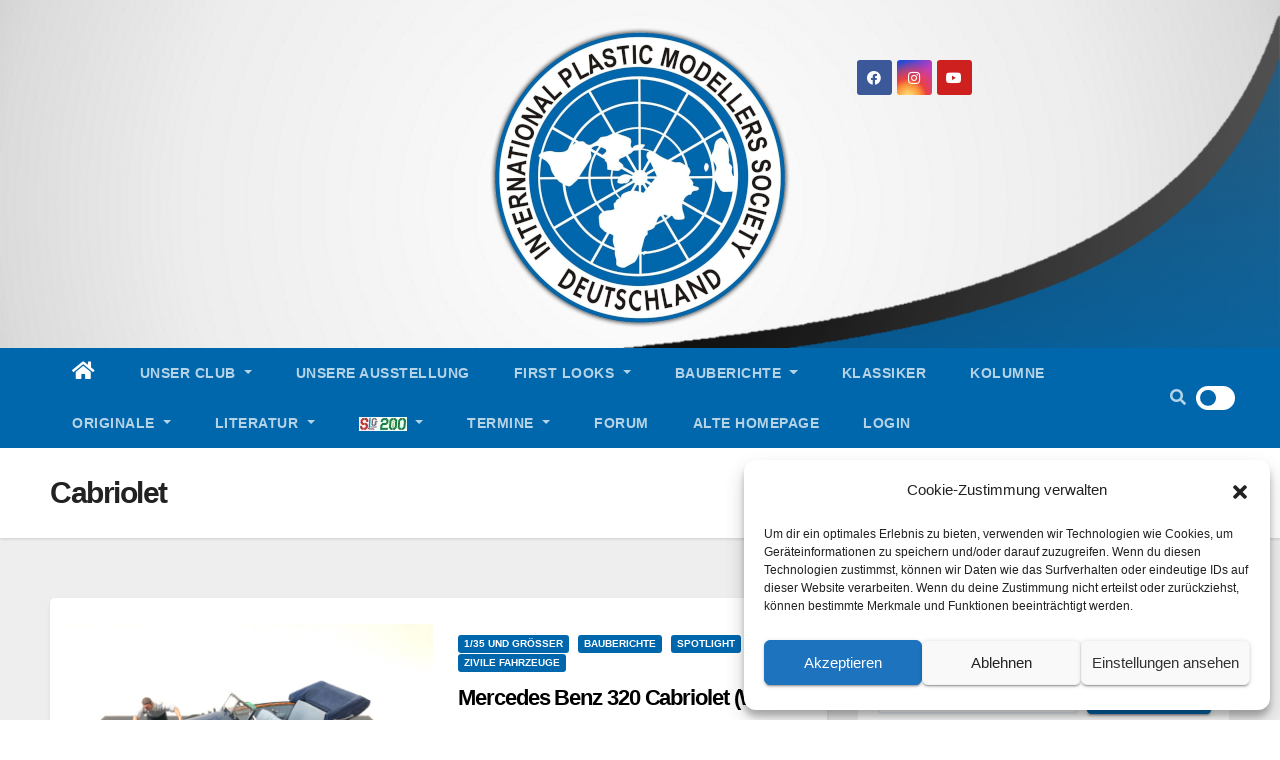

--- FILE ---
content_type: text/html; charset=UTF-8
request_url: https://ipmsdeutschland.de/wordpress/tag/cabriolet/
body_size: 167799
content:
<!DOCTYPE html>
<html lang="de">
<head>
<meta charset="UTF-8">
<meta name="viewport" content="width=device-width, initial-scale=1">
<link rel="profile" href="http://gmpg.org/xfn/11">
<title>Cabriolet &#8211; IPMS Deutschland</title>
<style type="text/css">/*==================== Top Bar color ====================*/

:root {
  --pri-color: #0067ac;
  --secondary-color: #0067accc; 
 }
.wrapper {
    background: #eee;
}
/*==================== Top Bar color ====================*/
.mg-head-detail ul li ul {
	background: var(--secondary-color);
}
.mg-head-detail ul li ul li:hover {
	background: var(--pri-color);
}
.mg-head-detail ul li ul li a.dropdown-item {
	background-color: unset;
	color: #fff !important;
}
.mg-trhead .mg-head-detail .info-left li a , .mg-trhead .mg-head-detail li a i, .mg-trhead .mg-head-detail .info-right li a {
	color: #fff;
}
.mg-trhead .mg-head-detail li a i {
	color: var(--pri-color);
}
.mg-head-detail .info-left li span.time, .heacent span.time {
	background: #fff;
	color: var(--pri-color);
}
.mg-headwidget.light .info-left li span.time, .mg-standhead .info-left li span.time {
	background: var(--pri-color);
	color: #fff;
}
.mg-trhead .mg-head-detail .info-right li a i {
	color: var(--pri-color);
}
.mg-trhead.conte .mg-head-detail .mg-social li a, .mg-trhead.conte .mg-head-detail .mg-social li a i {
	color: #fff;
}
.mg-trhead.conte .mg-head-detail .mg-social li a:hover i, .mg-trhead.conte .mg-head-detail .mg-social li a i:hover {
	color: var(--pri-color);
}
.mg-headwidget .mg-head-detail {
	background: var(--secondary-color);
}
.mg-head-detail .info-left li, .mg-headwidget .mg-head-detail .info-left li a , .mg-headwidget .mg-head-detail li a i, .mg-headwidget .mg-head-detail .info-right li a {
	color: #fff;
}
.mg-headwidget .mg-head-detail .info-right li a:hover, .mg-headwidget .mg-head-detail .info-right li a:focus {
	color: var(--pri-color);
}
.mg-headwidget .mg-head-detail li a i {
	color: #fff;
}
.mg-headwidget .mg-head-detail .info-right li a i {
	color: #fff;
}

.mg-headwidget .trans {
	background: rgba(0, 0, 0, 0.0);
}
.mg-headwidget.trans .mg-head-detail {
	background: rgba(0, 0, 0, 0.0);
	border-color: rgba(255, 255, 255, 0.1);
}
.mg-headwidget.trans .mg-head-detail .info-left li a , .mg-headwidget.trans .mg-head-detail li a i, .mg-headwidget.trans .mg-head-detail .info-right li a {
	color: #fff;
}
.mg-headwidget.trans .navbar-wp {
    background: rgba(0, 0, 0, 0.7);
}
.mg-headwidget.center .navbar-wp {
    background: var(--pri-color);
}
/*==================== center Top Bar color ====================*/
.header-center .mg-head-detail {
	background: #fff;
	border-color: rgba(230, 230, 230, 0.7);
}
.header-center .mg-head-detail .info-left li a , .header-center .mg-head-detail li a i, .header-center .mg-head-detail .info-right li a {
	color: #222;
}
.header-center .mg-head-detail li a i {
	color: #222;
}
.header-center .mg-head-detail .info-right li a i {
	color: #222;
}

.site-title a, .site-description {color: #fff;}
/*==================== standard Top Bar color ====================*/
.mg-standard .mg-head-detail {
	background: #222;
}
.mg-standard .mg-head-detail .info-left li a , .mg-standard .mg-head-detail li a i, .mg-standard .mg-head-detail .info-right li a {
	color: #fff;
}
.mg-standard .mg-head-detail li a i {
	color: #fff;
}
.mg-standard .mg-head-detail .info-right li a i {
	color: #fff;
}
.mg-standard .mg-head-detail .info-right li a:hover i {
	color: var(--pri-color);
}
/*==================== standhead Top Bar color ====================*/
.mg-standhead .mg-head-detail {
	background: #fff;
}
.mg-standhead .mg-head-detail .info-left li, .mg-standhead .mg-head-detail .info-left li a {
	color: var(--pri-color);
}
.mg-standhead .btn-theme.quote {
    background: #f4f7fc;
    border-color: #f4f7fc;;
    color: #000;
}
.mg-standhead .mg-search-box a {
	color: #fff;
}
.mg-standhead .mg-search-box a:hover, .mg-standhead .mg-search-box a:focus {
    color: rgba(255,255,255,0.6);
}
/*=== navbar Header colors ===*/
.mg-headwidget .navbar-wp {
	background: var(--secondary-color);
}
.mg-headwidget .navbar-header .navbar-brand {
	color: #222;
}
.header-widget .mg-header-box-icon i {
    color: var(--pri-color);
}
.header-widget .mg-header-box .mg-social li span.icon-soci a {
    color: #999;
}
.header-widget .mg-header-box .mg-social span.icon-soci:hover a, .header-widget .mg-header-box .mg-social span.icon-soci:focus a {
    color: var(--pri-color);
}
.mg-headwidget .navbar-wp .navbar-nav > li> a {
	color: rgba(255,255,255,0.71);
}
.mg-headwidget .navbar-wp .navbar-nav > li > a:hover, .mg-headwidget .navbar-wp .navbar-nav > li > a:focus, .mg-headwidget .navbar-wp .navbar-nav > .active > a, .mg-headwidget .navbar-wp .navbar-nav > .active > a:hover, .mg-headwidget .navbar-wp .navbar-nav > .active > a:focus {
	color: #fff;
	background: var(--pri-color);
}
.mg-headwidget span.navbar-toggler-icon {
    color: #fff;
    background-color: transparent;
    /* line-height: 28px; */
}
.navbar-toggler .close {
	color: #fff;
}
.mg-headwidget .mg-search-box a {
	color: rgba(255,255,255,0.71);
}
.mg-headwidget .mg-search-box a:hover, .mg-headwidget .mg-search-box a:focus {
	color: #fff;
}
.mg-headwidget.trans .mg-head-detail .mg-social i {
    color: #fff;
}
.mg-headwidget.trans .mg-header-box-info h4, .mg-headwidget.trans .mg-header-box-info p {
	color: #fff;
}
.mg-headwidget.light .mg-head-detail{
	background: #fff;
	border-color: #eee;
}
.mg-headwidget.light .info-left li {
	color: #848582;
}
.mg-headwidget.light .mg-nav-widget-area-back .inner {
	background: #fff;
}
.mg-headwidget.light .site-title a, .mg-headwidget.light .site-description {
	color: #000;
}
.mg-headwidget.light .mg-search-box a {
	color: rgba(255,255,255,0.71);
}
.mg-headwidget.light .mg-search-box a:hover, .mg-headwidget.light .mg-search-box a:focus {
	color: #fff;
}
/*==================== Theme Menu ====================*/
/*=== navbar Header colors ===*/
.mg-standard .navbar-wp {
	background: #fff;
}
.mg-standard .navbar-header .navbar-brand {
	color: #222;
}
.mg-standard .navbar-wp .navbar-nav > li > a {
	color: #222;
}
.mg-standard .navbar-wp .navbar-nav > li > a:hover, .mg-standard .navbar-wp .navbar-nav > li > a:focus, .mg-standard .navbar-wp .navbar-nav > .active > a, .mg-standard .navbar-wp .navbar-nav > .active > a:hover, .mg-standard .navbar-wp .navbar-nav > .active > a:focus {
	color: var(--pri-color);
}
/*=== navbar Header colors ===*/
.mg-standhead .navbar-wp {
	background: var(--pri-color);
}
.mg-standhead .navbar-header .navbar-brand {
	color: #222;
}
/*=== navbar hover colors ===*/
.mg-standhead .navbar-wp .navbar-nav > li > a {
	color: #fff;
}
.mg-standhead .navbar-wp .navbar-nav > li > a:hover, .mg-standhead .navbar-wp .navbar-nav > li > a:focus, .mg-standhead .navbar-wp .navbar-nav > .active > a, .mg-standhead .navbar-wp .navbar-nav > .active > a:hover, .mg-standhead .navbar-wp .navbar-nav > .active > a:focus {
	color: rgba(255,255,255,0.6);
}
.mg-standhead .navbar-wp .navbar-nav > .open > a, .mg-standhead .navbar-wp .navbar-nav > .open > a:hover, .mg-standhead .navbar-wp .navbar-nav > .open > a:focus {
	color: rgba(255,255,255,0.6);
	border-color: rgba(255,255,255,0.6);
}
.mg-standhead .navbar-default .navbar-toggle .icon-bar {
	background: #fff;
}
/*=== navbar transparent colors ===*/ 
.mg-trhead .navbar-wp {
	background: transparent;
}
.mg-trhead .navbar-header .navbar-brand {
	color: #fff;
}
/*=== navbar hover colors ===*/
.mg-trhead .navbar-wp .navbar-nav > li > a {
	color: #fff;
}
.mg-trhead .navbar-wp .navbar-nav > li > a:hover, .mg-trhead .navbar-wp .navbar-nav > li > a:focus, .mg-trhead .navbar-wp .navbar-nav > .active > a, .mg-trhead .navbar-wp .navbar-nav > .active > a:hover, .mg-trhead .navbar-wp .navbar-nav > .active > a:focus {
	color: var(--pri-color);
}
.mg-trhead .navbar-wp .navbar-nav > .open > a, .mg-trhead .navbar-wp .navbar-nav > .open > a:hover, .mg-trhead .navbar-wp .navbar-nav > .open > a:focus {
	color: var(--pri-color);
	border-color: var(--pri-color);
}
.mg-trhead .navbar-default .navbar-toggle .icon-bar {
	background: #fff;
}
/*=== navbar transparent contenar colors ===*/ 
.mg-trhead.conte .navbar-wp {
	background: rgba(0, 0, 0, 0.40);
}
.mg-trhead.conte .navbar-wp .navbar-nav > li > a {
	color: #fff;
}
.mg-trhead.conte .is-sticky .navbar-wp, .mg-trhead.conte .mg-main-nav {
	background: rgba(0, 0, 0, 0.0);
}
.mg-trhead.conte > .is-sticky .mg-main-nav {
	background: rgba(0, 0, 0, 0.65);
}
/*=== navbar center colors ===*/ 
.header-center .navbar-wp {
	background: #fff;
	border-color: rgba(230, 230, 230, 0.7);
}
.header-center .navbar-brand {
	color: #222;
}
.header-center .navbar-brand span.site-description {
	color: #8f9294;
}
.header-center .navbar-nav > li > a {
	color: #222;
}
.header-center .navbar-wp .navbar-nav > li > a:hover, .header-center .navbar-wp .navbar-nav > li > a:focus, .header-center .navbar-wp .navbar-nav > .active > a, .header-center .navbar-wp .navbar-nav > .active > a:hover, .header-center .navbar-wp .navbar-nav > .active > a:focus {
	color: var(--pri-color);
}
.header-center .navbar-wp .navbar-nav > .open > a, .header-center .navbar-wp .navbar-nav > .open > a:hover, .header-center .navbar-wp .navbar-nav > .open > a:focus {
	color: var(--pri-color);
	border-color: var(--pri-color);
}

/**Category Color **/
a.newsup-categories.category-color-1{background: var(--pri-color);}
a.newsup-categories.category-color-2{background: #feb236;}
a.newsup-categories.category-color-3{background: #622569;}
a.newsup-categories.category-color-4{background: #82b74b;}
/*=== navbar dropdown colors ===*/ 
.navbar-wp .dropdown-menu {
	background: #1f2024;
}
.navbar-wp .dropdown-menu > li > a {
	background: #1f2024;
	color: #fff;
}
.navbar-wp .dropdown-menu > .active > a, .navbar-wp .dropdown-menu > .active > a:hover, .navbar-wp .dropdown-menu > .active > a:focus {
	background: var(--pri-color);
	color: #fff;
}
.navbar-wp .dropdown-menu > li > a:hover {
	background: var(--pri-color);
}
.navbar-wp .navbar-nav > .disabled > a, .navbar-wp .navbar-nav > .disabled > a:hover, .navbar-wp .navbar-nav > .disabled > a:focus {
	color: #ccc;
}
.mg-search-box .searchinner .btn {
	background: var(--pri-color);
	border-color: var(--pri-color);
	color: #fff;
}
.mg-search-box .searchinner .btn:hover, .mg-search-box .searchinner .btn:focus {
	background: var(--secondary-color);
	border-color: var(--secondary-color);
	color: #fff;
}
.mobilehomebtn {
    background: var(--pri-color);
    color: #fff;
}
.mobilehomebtn:hover, .mobilehomebtn:focus {
    background: #fff;
}
/*=== navbar drop down hover color ===*/
.navbar-base .navbar-nav > .open > a, .navbar-base .navbar-nav > .open > a:hover, .navbar-base .navbar-nav > .open > a:focus {
	color: #fff;
}
.navbar-base .navbar-nav > li > a.dropdown-form-toggle {
	color: #fff;
}
/*=== navbar toggle color ===*/ 
.navbar-default .navbar-toggle {
	color: #fff;
}
.navbar-wp .navbar-nav > li > a.dropdown-form-toggle {
	color: #fff;
}
.navbar-wp .navbar-toggle:hover, .navbar-wp .navbar-toggle:focus {
	background: rgba(0,0,0,0);
	color: #fff;
}
/*==================== Body & Global ====================*/
body {
	color: #222;
}
.mg-heading h3, .mg-heading h3 a {
	color: #212121;
}
input:not([type]), input[type="email"], input[type="number"], input[type="password"], input[type="tel"], input[type="url"], input[type="text"], textarea {
	color: #9b9ea8;
	border-color: #eef3fb;
}
.form-control:hover, textarea:hover, input:not([type]):hover, input[type="email"]:hover, input[type="number"]:hover, input[type="password"]:hover, input[type="tel"]:hover, input[type="url"]:hover, input[type="text"]:hover, input:not([type]):focus, input[type="email"]:focus, input[type="number"]:focus, input[type="password"]:focus, input[type="tel"]:focus, input[type="url"]:focus, input[type="text"]:focus {
	border-color: var(--pri-color);
}
input[type="submit"], button {
	background: var(--pri-color);
	border-color: var(--pri-color);
	color: #fff;
}
input[type="submit"]:hover, button:hover,input[type="submit"]:focus, button:focus {
	background: #002954;
	border-color: #002954;
	color: #fff;
}
a {
	color: var(--pri-color);
}
a:hover, a:focus {
	color: #002954;
}
blockquote{
	background: #f5f5f5;
	border-color: var(--pri-color);
}
blockquote::before {
	color: var(--pri-color);
}
.mg-search-modal .mg-search .btn {
	background: var(--pri-color);
	color: #fff;
}
.mg-search-modal .mg-search .btn:hover {
	background: #002954;
}
/*-- Alerts Styles --*/
.alert-success, .text-success {
	background-color: #2ac56c;
	color: #fff;
}
.alert-info, .text-info {
	background-color: #4593e3;
	color: #fff;
}
.alert-danger, .text-danger {
	background-color: #f06060;
	color: #fff;
}
.alert-warning, .text-warning {
	background-color: #fcd04b;
	color: #fff;
}
.progress-bar-success {
	background-color: #2ac56c;
	color: #fff;
}
.progress-bar-info {
	background-color: #4593e3;
	color: #fff;
}
.progress-bar-danger {
	background-color: #f06060;
	color: #fff;
}
.progress-bar-warning {
	background-color: #fcd04b;
	color: #fff;
}
.subscription-success {
	color: #2ac56c;
}
.subscription-error {
	color: #f06060;
} 
.mg-error-404 h1 i {
	color: var(--pri-color);
}
.grey-bg {
	background: #f4f7fc;
}
.swiper .swiper-button-prev, 
.swiper .swiper-button-next { 
	background: #fff; 
	border-color: #fff;
	color: #222;
}
.swiper .swiper-button-prev:hover, 
.swiper .swiper-button-next:hover,
.owl-carousel .owl-controls .owl-buttons div:hover {
	background: var(--pri-color);
	border-color: var(--pri-color);
	color: #fff;
}
.owl-carousel .owl-controls .owl-buttons div:hover i {
	color: #fff;
}
.owl-carousel .owl-controls .owl-page span {
	border-color: #fff;
}
.owl-carousel .owl-controls .owl-page.active span {
	border-color: var(--pri-color);
}
.swiper .swiper-pagination-bullet-active {
    background: var(--pri-color);
}
.mg-social li a, .mg-social li span.icon-soci a {
	color: #fff !important;
}
.mg-widget-address li span.icon-addr i {
    color: var(--pri-color);
}
/*==================== Section & Module ====================*/
.mg-tpt-tag-area {
    background: #fff;
}
.mg-tpt-txnlst strong {
    color: #383b42;
}
.mg-tpt-txnlst ul li a {
    color: var(--pri-color);
    background: #f3eeee;
}
.mg-tpt-txnlst ul li a:hover, .mg-tpt-txnlst ul li a:focus {
    color: #fff;
    background: var(--pri-color);
}
.mg-latest-news .bn_title span{
  border-left-color: var(--pri-color);
  border-color: transparent transparent transparent var(--pri-color); 
}
.mg-latest-news .bn_title {
  background-color: var(--pri-color);
}
.mg-latest-news .mg-latest-news-slider a{
  color: #222;
}
.mg-latest-news .mg-latest-news-slider a::before {
    color: var(--pri-color);
}
.mg-latest-news .mg-latest-news-slider a span{
  color: var(--pri-color);
}
.trending-area .title {
    background: #fff;
}
.trending-area .nwtitle h4::before {
    background: var(--pri-color);
}
.trending-area .img-small-post:before {
    background: rgba(0,0,0,0.3);
    color: #fff;
}
.top-right-area .nav-tabs > li > a {
    border-color: #eee;
    color: #212121;
    background: #fff;
}
.top-right-area .nav-tabs .nav-link.active, .top-right-area .nav-tabs .nav-link.active:hover, .top-right-area .nav-tabs .nav-link.active:focus {
    color: #212121;
    background-color: #fff;
    border-color: #eee;
    border-bottom-color: var(--pri-color);
}
.title_small_post .title a {
	color: #212121;
}	
.title_small_post .title a:hover {
	color: var(--pri-color);
}	
.mg-featured-slider{
  background-color: #FFF;
}
.mg-blog-inner .title, .mg-blog-inner .title a {
  color: #fff;
}
.mg-blog-inner .mg-blog-date, .mg-blog-inner .mg-blog-meta i, .mg-blog-inner .mg-blog-meta a {
	color: #fff;
}
.mg-sec-title {
  border-color: var(--pri-color);
}
.mg-sec-title .wtitle{
    background-color: var(--pri-color);
    color: #fff;
}
.mg-sec-title .wtitle::before {
    border-left-color: var(--pri-color);
    border-color: transparent transparent transparent var(--pri-color);
}
.mg-viewmr-btn{
  color: var(--pri-color);
}
.small-post { 
	background: #fff;
}
.small-post .title, .small-post .title a {
    color: #212121;
}
.small-post .title a:hover, .featured_cat_slider a:hover{
  color: var(--pri-color);
}
.mg-posts-sec-post{
  background: #fff;
}
.mg-sec-top-post .title a{
    color: #000;
}
.mg-post-box .title a { 
    color:#fff;
}
.mg-post-box .title a:hover { 
    color:var(--pri-color);
}
.gridslider .mg-blog-post .title a, .gridslider .small-list-post .mg-blog-post .title a{
	color: #212121;
}
.gridslider .mg-blog-post .title a:hover, .gridslider .small-list-post .mg-blog-post .title a:hover{
	color: var(--pri-color);
}
.mg-post-box .latest-meta { 
    color: #fff;
}
.mg-post-box .latest-meta .latest-date { 
    color:#f3f3f3;
}
.mg-post-box .latest-content { 
    color: #fff; 
}
.mg-post-bottom .mg-share-icons .mg-share span a{
	background-color: #CCD1D9;
  color: #fff;
}
.mg-post-bottom .mg-share-icons .mg-share span a:hover{
  background-color:var(--pri-color);
  color: #fff;
}
.mg-post-bottom .mg-share-icons .mg-share-toggle{
  background-color: #CCD1D9;
}
.mg-post-bottom .mg-share-icons .mg-share-toggle i{
  color: #fff;
}
.mg-post-bottom .mg-share-icons .mg-share-toggle:hover{
  background-color:var(--pri-color);
  color: #fff;
}
.mg-subscriber .overlay {
	background: #f3f3f3;
}
.mg-breadcrumb-section .overlay {
	background: #fff;
}
.nolist_crowsel {
    background: #fff;
}
.mg-no-list-area .mg-blog-post .mg-post-area .count {
    color: var(--pri-color);
    background: #fff;
}
.mg-no-list-area .mg-blog-post h3 a {
    color: #212121;
}
.mg-widget .mg-author .rounded-circle{
	border-color: var(--pri-color);
}
/*==================== post ====================*/
.mg-blog-post-box .mg-header h1 a {
	color: #000;
}
.mg-blog-post .bottom .title, .mg-blog-post .bottom .title a, .bs-blog-post.three .title a {
	color: #fff;
}
.mg-blog-post .bottom .title:hover, .mg-blog-post .bottom .title a:hover, .mg-sec-top-post .title a:hover, .mg-blog-inner .title a:hover, .bs-blog-post.three .title a:hover {
	color: var(--pri-color);
}
.mg-blog-post-box .small {
	color: #222;
}
.mg-blog-post-box .title, .mg-blog-post-box .title a {
	color: #212121;
}
.mg-blog-post-box .title:hover, .mg-blog-post-box .title a:hover, .mg-blog-post-box .title:focus, .mg-blog-post-box .title a:focus {
	color: var(--pri-color);
}
.vid_btn i{
	color: var(--pri-color);
}
.mg-blog-category {
}
.mg-blog-category a{
    color: #fff;
    background: var(--pri-color);
}
.bs-blog-category a{
    color: #fff;
    background: var(--pri-color);
}
.bs-blog-category a:hover {
    color: #fff;
}
.bs-blog-post.three .mg-blog-meta a, .bs-blog-post.three .mg-blog-meta i{
	color: #fff;
}
.mg-blog-category a:hover {
    color: #fff;
}
.mg-blog-meta {
    color: #333;
}
.mg-blog-meta a {
	color: #333;
}
.mg-blog-meta a:hover {
	color: var(--pri-color);
}
.mg-blog-meta i {
	color: #333;
}
.mg-blog-date {
	color: #333;
}
.mg-blog-post.lg .mg-blog-meta i, .mg-blog-post.lg .mg-blog-meta a , .mg-blog-post.lg .mg-blog-meta span {
	color: #fff;
}
.post-form {
    color: #fff;
    background: var(--pri-color);
}
.mg-comments h4 {
	color: #212121;
}
.comments-area .comment-meta .comment-author img {
	border-color: var(--pri-color);
}
.comment-body .reply a {
    color: #fff;
    background: var(--pri-color);
}
.comment-body .reply a:hover, .comment-body .reply a:focus {
    color: #fff;
    background: var(--secondary-color);
}
.comment-metadata .edit-link:before {
    color: var(--pri-color);
}
.mg-blog-author {
	background: #e8e8e8;
}
.mg-info-author-block {
	background: #fff;
	border-color: #eaeaea;
	color: #222;
}
.mg-info-author-block a {
	color: #212121;
}
.mg-info-author-block h4 {
	color: #333;
}
.mg-info-author-block h4 span {
	color: #999999;
}
.mg-info-author-block .mg-info-author-social li a {
	color: #fff;
}
.comment_section .comment-reply-link {
	background: #f0f0f0;
	color: #666;
	border-color: #f0f0f0;
}
.mg-comments a {
	color: #777;
}
.mg-comments h4 span {
	color: #999999;
}
.mg-comments .comment .media-body > p:last-child {
	border-color: #f0f0f0;
}
.mg-comments li .media-body > .small {
	color: #999;
}
.mg-comments li .media-body > p {
	border-color: #f0f0f0;
	color: #999;
}
.mg-comments .comment-list li {
	background: #fff;
	border-color: #eee;
}
/*==================== Sidebar ====================*/
.mg-sidebar .mg-widget {
	background: #fff;
	border-color: #eee;
}
.mg-wid-title {
	border-color: var(--pri-color);
}
.mg-sidebar .mg-widget .wtitle {
	background: var(--pri-color);
	color: #fff;
}
.mg-sidebar .mg-widget .wtitle::before {
	border-left-color: var(--pri-color);
    border-color: transparent transparent transparent var(--pri-color);
}
.mg-sidebar .mg-widget ul li {
	border-color: #eee;
}
.mg-sidebar .mg-widget ul li a {
	color: #222;
}
.mg-sidebar .mg-widget ul li a:hover, .mg-sidebar .mg-widget ul li a:focus {
	color: var(--pri-color);
}
.mg-sidebar .mg-widget ul li .mg-blog-category a, .mg-sidebar .mg-widget ul li .mg-blog-category a:hover {
    color: #fff;
}
.mg-sidebar .mg-widget .mg-blog-post h3 a {
	color: #212121;
}
.mg-sidebar .mg-widget .mg-blog-post h3 a:hover {
	color: var(--pri-color);
}
.mg-sidebar .mg-widget.widget_search .btn {
	color: #fff;
	background: var(--pri-color);
}
.mg-sidebar .mg-widget.widget_search .btn:hover, .mg-sidebar .mg-widget.widget_search .btn:focus {
	background: #002954;
}
.mg-sidebar .mg-mailchimp-widget .btn {
	color: #fff;
	background: var(--pri-color);
}
.mg-sidebar .mg-mailchimp-widget .btn:hover, .mg-sidebar .mg-mailchimp-widget .btn:focus {
	background: #002954;
}
.mg-sidebar .mg-widget .mg-widget-tags a, .mg-sidebar .mg-widget .tagcloud a, .wp-block-tag-cloud a, .mg-widget .wp-block-tag-cloud a {
	background: #f3eeee;
	color: var(--pri-color);
	border-color: #f3eeee;
}
.mg-sidebar .mg-widget .mg-widget-tags a:hover, .mg-sidebar .mg-widget .tagcloud a:hover, .mg-sidebar .mg-widget .mg-widget-tags a:focus, .mg-sidebar .mg-widget .tagcloud a:focus, .wp-block-tag-cloud a:hover, .wp-block-tag-cloud a:focus,
 .wp-block-tag-cloud a:hover, .wp-block-tag-cloud a:focus,
.mg-widget .wp-block-tag-cloud a:hover {
	color: #fff;
	background: var(--pri-color);
	border-color: var(--pri-color);
}
.mg-sidebar .mg-widget .mg-social li span.icon-soci {
	color: var(--pri-color);
	border-color: var(--pri-color);
}
.mg-sidebar .mg-widget .mg-social li span.icon-soci:hover {
	color: #fff;
	background: var(--pri-color);
	border-color: var(--pri-color);
}
.mg-sidebar .mg-widget .mg-social li span.icon-soci:hover i {
	color: #fff;
}
.mg-sidebar .mg-widget .mg-twitter-feed li::before {
	color: var(--pri-color);
}
.mg-sidebar .mg-left-menu-widget ul li:hover, .mg-sidebar .mg-left-menu-widget ul li.active {
	background: #002954;
	color: #fff;
}
.mg-sidebar .mg-left-menu-widget ul li:hover a, .mg-sidebar .mg-left-menu-widget ul li.active a {
	color: #fff;
}
.mg-sidebar .mg-left-menu-widget ul li a {
	color: #212121;
}
.wp-block-search .wp-block-search__button {
    background: var(--pri-color);
    border-color: var(--pri-color);
    color: #fff;
}
.wp-block-search .wp-block-search__label, .mg-widget .wp-block-group .wtitle, .mg-widget .wp-block-group h2   {
    background: var(--pri-color);
    color: #fff;
    border-color: var(--pri-color);
}
.wp-block-search .wp-block-search__label::before, .mg-widget .wp-block-group .wtitle:before, .mg-widget .wp-block-group h2::before {
    border-left-color: var(--pri-color);
    border-color: transparent transparent transparent var(--pri-color);
}
label.wp-block-search__label:after, .mg-widget .wp-block-group .wtitle::after, .mg-widget .wp-block-group h2::after{
	background-color: var(--pri-color);
}
/*==================== general ====================*/
h1, .h1, h2, .h2, h3, .h3, h4, .h4, h5, .h5, h6, .h6 {
	color: #212121;
}
.btn-theme, .more_btn, .more-link {
	background: var(--pri-color);
	color: #fff;
	border-color: var(--pri-color);
}
.btn-theme:hover, .btn-theme:focus, .more_btn:hover, .more_btn:focus, .more-link:hover, .more-link:focus {
	color: #fff;
	opacity: 0.8;
}
.btn-theme-two {
	color: #fff;
	border-color: #fff;
	background: rgba(0,0,0,0);
}
.btn-theme-two:hover, .btn-theme-two:focus {
	background: var(--pri-color);
	color: #fff;
	border-color: var(--pri-color);
}
.btn-theme-three {
	color: #3b3e79;
	border-color: #e9f3ed;
	background: rgba(0,0,0,0);
}
.btn-theme-three:hover, .btn-theme-three:focus {
	background: var(--pri-color);
	color: #fff;
	border-color: var(--pri-color);
}
.btn-blog:hover, .btn-blog:focus {
	background: var(--pri-color);
	color: #fff;
	border-color: var(--pri-color);
}
/*==================== pagination color ====================*/
.navigation.pagination .nav-links .page-numbers, .navigation.pagination .nav-links a {
	background: #fff;
	color: #999;
}
.navigation.pagination .nav-links .page-numbers:hover, .navigation.pagination .nav-links .page-numbers:focus, .navigation.pagination .nav-links .page-numbers.current, .navigation.pagination .nav-links .page-numbers.current:hover,  .navigation.pagination .nav-links .page-numbers.current:focus {
	border-color: var(--pri-color);
	background: var(--pri-color);
	color: #fff;
}
.pagination > .active > a, .pagination > .active > span, .pagination > .active > a:hover, .pagination > .active > span:hover, .pagination > .active > a:focus, .pagination > .active > span:focus {
    border-color: var(--pri-color);
	background: var(--pri-color);
	color: #fff;
}
.nav-next a, .nav-previous a {
	color: #000;
}
.nav-next a:hover, .nav-next a:focus, .nav-previous a:hover, .nav-previous a:focus {
	color: var(--pri-color);
}
/*==================== typo ====================*/
.mg-breadcrumb-title h1 {
	color: #222;
}
.mg-page-breadcrumb > li a {
	color: #222;
}
.mg-page-breadcrumb > li a:hover, .mg-page-breadcrumb > li a:focus {
	color: var(--pri-color);
}
.mg-page-breadcrumb > li + li:before {
	color: #222;
}
/*==================== blog ====================*/
.mg-comments .mg-reply:hover, .mg-comments .mg-reply:focus {
	color: #fff;
	background: var(--pri-color);
	border-color: var(--pri-color);
}
.mg-heading-bor-bt h5 {
	color: #212121;
}
/*==================== footer background ====================*/
footer .overlay {
	background: #121026;
}
footer .mg-footer-top-area h6 {
	color: #fff;
}
footer .mg-widget h6, footer .mg_contact_widget .mg-widget h6 {
	color: #fff;
}
footer .mg-widget ul li {
	color: #fff;
	border-color: #242425;
}
footer .mg-widget ul li a {
	color: #fff;
}
footer .mg-widget ul li a:hover, footer .mg-widget ul li a:focus {
	color: var(--pri-color);
}
footer .mg-widget .mg-widget-address li {
	color: #fff;
}
footer .mg-widget .mg-opening-hours li {
	color: #fff;
}
footer .mg-blog-post h3, footer .mg-blog-post h3 a {
	color: #fff;
}
footer .mg-blog-post h3 a:hover{
	color: var(--pri-color);
}
footer .mg-widget .mg-widget-address li span.icon-addr i {
	color: #fff;
}
footer .mg-blog-post span {
	color: #fff;
}
footer .mg-widget .mg-twitter-feed li a {
	color: #aaaed1;
}
footer .mg-widget .calendar_wrap table thead th,footer .mg-widget .calendar_wrap table tbody td,footer .mg-widget .calendar_wrap table caption {
	border-color: #777;
	color: #fff;
}
footer .mg-social li span.icon-soci a {
    color: #fff;
}
.facebook{
	background: #3b5998;
} 
.twitter{
	background: #1da1f2;
}
.linkedin{
	background: #cd201f;
}
.instagram{
	background: radial-gradient(circle farthest-corner at 32% 106%,#ffe17d 0,#ffcd69 10%,#fa9137 28%,#eb4141 42%,transparent 82%),linear-gradient(135deg,#234bd7 12%,#c33cbe 58%);
}
.youtube{
	background: #cd201f;
}
.pinterest {
	background: #bd081c;
}
.telegram {
    background: #0088cc;
}
.vimeo {
	background: #44bbff;
}
.dribbble {
	background: #ea4c89;
}
.skype {
	background: #0078ca;
}
footer .mg-footer-copyright {
	background: #090818;
}
footer .mg-footer-copyright p, footer .mg-footer-copyright a {
	color: #aaaed1;
}
footer .mg-footer-copyright a:hover, footer .mg-footer-copyright a:focus {
	color: #fff;
}
footer .mg-widget p {
	color: #fff;
}
footer .mg-widget.widget_search .btn {
	color: #fff;
	background: var(--pri-color);
	border-color: var(--pri-color);
}
footer .mg-widget.widget_search .btn:hover, footer .mg-widget.widget_search .btn:focus {
	background: #002954;
	border-color: #002954;
}
footer .mg-widget .mg-widget-tags a, footer .mg-widget .tagcloud a {
	background: #fff;
    color: var(--pri-color);
    border-color: #fff;
}
footer .mg-widget .mg-widget-tags a:hover, footer .mg-widget .tagcloud a:hover, footer .mg-widget .mg-widget-tags a:focus, footer .mg-widget .tagcloud a:focus {
	color: #fff;
	background: var(--pri-color);
	border-color: var(--pri-color);
}
.ta_upscr {
	background: var(--pri-color);
	border-color: var(--pri-color);
	color: #fff !important;
}
.ta_upscr:hover, .ta_upscr:focus {
	color: #fff;
}
/*form-control*/
.form-group label {
    color: #515151;
}
.form-control {
	border-color: #eef3fb;
}
.form-control:focus {
	border-color: var(--pri-color);
}
.form-group label::before {
    background-color: #dddddd;
}
.form-group label::after {
	background-color: var(--pri-color);
}


/*Responsive*/ 
@media (max-width: 992px) {
.mg-trhead {
	background: rgba(0,12,28,0.8);
}
}
@media screen and (min-width: 240px) and (max-width: 767px) {
.mg-trhead.conte .navbar-wp .navbar-nav > li > a {
    color: #fff;
    background: #000;
}
}
.woocommerce-page .products h3 {
	color: #333;
}
.woocommerce div.product .woocommerce-tabs .panel h2 {
	color: #333;
}
.related.products h2 {
	color: #333;
}
.woocommerce nav.woocommerce-pagination ul li a {
	color: #333;
}
.woocommerce nav .woocommerce-pagination ul li span {
	color: #333;
}
.woocommerce nav.woocommerce-pagination ul li a {
	border-color: #ddd;
}
.woocommerce nav .woocommerce-pagination ul li span {
	border-color: #ddd;
}

/*----woocommerce----*/ 
.woocommerce-cart table.cart td.actions .coupon .input-text {
	border-color: #ebebeb;
}
/*-theme-background-*/ 
.woocommerce nav.woocommerce-pagination ul li a:focus, .woocommerce nav.woocommerce-pagination ul li a:hover, .woocommerce nav.woocommerce-pagination ul li span.current, .woocommerce #respond input#submit, .woocommerce a.button.alt, .woocommerce button.button.alt, .woocommerce input.button.alt, .woocommerce .cart .button, .woocommerce .cart input.button, .woocommerce a.button, .woocommerce button.button, .woocommerce-page .products a.button, .woocommerce #respond input#submit, .woocommerce a.button, .woocommerce button.button, .woocommerce input.button, .woocommerce #respond input#submit.alt.disabled, .woocommerce #respond input#submit.alt.disabled:hover, .woocommerce #respond input#submit.alt:disabled, .woocommerce #respond input#submit.alt:disabled:hover, .woocommerce #respond input#submit.alt[disabled]:disabled, .woocommerce #respond input#submit.alt[disabled]:disabled:hover, .woocommerce a.button.alt.disabled, .woocommerce a.button.alt.disabled:hover, .woocommerce a.button.alt:disabled, .woocommerce a.button.alt:disabled:hover, .woocommerce a.button.alt[disabled]:disabled, .woocommerce a.button.alt[disabled]:disabled:hover, .woocommerce button.button.alt.disabled, .woocommerce button.button.alt.disabled:hover, .woocommerce button.button.alt:disabled, .woocommerce button.button.alt:disabled:hover, .woocommerce button.button.alt[disabled]:disabled, .woocommerce button.button.alt[disabled]:disabled:hover, .woocommerce input.button.alt.disabled, .woocommerce input.button.alt.disabled:hover, .woocommerce input.button.alt:disabled, .woocommerce input.button.alt:disabled:hover, .woocommerce input.button.alt[disabled]:disabled, .woocommerce input.button.alt[disabled]:disabled:hover {
	background: var(--pri-color);
}
.woocommerce nav.woocommerce-pagination ul li a, .woocommerce nav.woocommerce-pagination ul li span {
	background: #ebe9eb;
	color: #999;
}
/*-theme-color-*/ 
.woocommerce a, .woocommerce #respond input#submit, .woocommerce a.button.alt, .woocommerce button.button.alt, .woocommerce input.button.alt, .woocommerce-page .products .added_to_cart, .woocommerce div.product .woocommerce-tabs ul.tabs li.active, .woocommerce div.product .woocommerce-tabs ul.tabs li.active {
	color: var(--pri-color);
}
/*-theme-border-color-*/ 
.woocommerce-cart table.cart td.actions .coupon .input-text:hover, .woocommerce-cart table.cart td.actions .coupon .input-text:focus, .woocommerce div.product .woocommerce-tabs ul.tabs li.active, .woocommerce nav .woocommerce-pagination ul li a:focus, .woocommerce nav .woocommerce-pagination ul li a:hover, .woocommerce nav.woocommerce-pagination ul li span.current, .woocommerce nav.woocommerce-pagination ul li a:focus, .woocommerce nav.woocommerce-pagination ul li a:hover, .woocommerce nav.woocommerce-pagination ul li span.current {
	border-color: var(--pri-color);
}

/*-theme-secondary-background-*/ 
.woocommerce #review_form #respond .form-submit input:hover, .woocommerce-page .products a.button:hover, .woocommerce .cart .button:hover, .woocommerce .cart input.button:hover, .woocommerce #respond input#submit.alt:hover, .woocommerce a.button.alt:hover, .woocommerce button.button.alt:hover, .woocommerce input.button.alt:hover, .woocommerce #respond input#submit:hover, .woocommerce #respond input#submit:focus, .woocommerce a.button:hover, .woocommerce a.button:focus, .woocommerce button.button:hover, .woocommerce button.button:focus, .woocommerce input.button:hover, .woocommerce input.button:focus {
	background: #002954;
}
/*-theme-secondary-color-*/ 
.woocommerce div.product .woocommerce-tabs ul.tabs li a {
	color: #161c28;
}
/*-theme-color-white-*/ 
.woocommerce-page .woocommerce .woocommerce-info a, .woocommerce-page .woocommerce .woocommerce-info:before, .woocommerce-page .woocommerce-message, .woocommerce-page .woocommerce-message a, .woocommerce-page .woocommerce-message a:hover, .woocommerce-page .woocommerce-message a:focus, .woocommerce .woocommerce-message::before, .woocommerce-page .woocommerce-error, .woocommerce-page .woocommerce-error a, .woocommerce-page .woocommerce .woocommerce-error:before, .woocommerce-page .woocommerce-info, .woocommerce-page .woocommerce-info a, .woocommerce-page .woocommerce-info:before, .woocommerce-page .woocommerce .woocommerce-info, .woocommerce-cart .wc-proceed-to-checkout a .checkout-button, .woocommerce .cart .button, .woocommerce .cart input.button, .woocommerce a.button, .woocommerce button.button, .woocommerce #respond input#submit, .woocommerce a.button.alt, .woocommerce button.button.alt, .woocommerce input.button.alt, .woocommerce nav .woocommerce-pagination ul li a:focus, .woocommerce nav.woocommerce-pagination ul li a:hover, .woocommerce nav.woocommerce-pagination ul li span.current, .woocommerce #respond input#submit, .woocommerce a.button, .woocommerce button.button, .woocommerce input.button, .woocommerce-page .products a.button, .woocommerce #respond input#submit:hover, .woocommerce #respond input#submit:focus, .woocommerce a.button:hover, .woocommerce a.button:focus, .woocommerce button.button:hover, .woocommerce button.button:focus, .woocommerce input.button:hover, .woocommerce input.button:focus {
	color: #fff;
}

.woocommerce .products span.onsale, .woocommerce span.onsale {
	background: var(--pri-color);
}

.woocommerce-page .products a .price, .woocommerce ul.products li.product .price, .woocommerce div.product p.price, .woocommerce div.product span.price {
	color: #000;
}
.woocommerce-page .products a .price ins {
	color: #e96656;
}
.woocommerce-page .products .star-rating, .woocommerce-page .star-rating span, .woocommerce-page .stars span a {
	color: #ffc107;
}

/*woocommerce-messages*/
.woocommerce-page .woocommerce-message {
	background: #2ac56c;
}
.woocommerce-page .woocommerce-message a {
	background-color: var(--pri-color);
}
.woocommerce-page .woocommerce-message a:hover, .woocommerce-page .woocommerce-message a:focus {
	background-color: #388e3c;
}
.woocommerce-page .woocommerce-error {
	background: #ff5252;
}
.woocommerce-page .woocommerce-error a {
	background-color: #F47565;
}
.woocommerce-page .woocommerce-info {
	background: #4593e3;
}
.woocommerce-page .woocommerce-info a {
	background-color: #5fb8dd;
}
.woocommerce-page .woocommerce .woocommerce-info {
	background: rgb(58, 176, 226);
}

/*woocommerce-Price-Slider*/ 
.woocommerce .widget_price_filter .ui-slider .ui-slider-range {
	background: var(--pri-color);
}
.woocommerce .widget_price_filter .ui-slider .ui-slider-handle {
	background: var(--pri-color);
}
.woocommerce-page .woocommerce-ordering select {
	color: #A0A0A0;
}
/*woocommerce-price-filter*/
.woocommerce .widget_price_filter .price_slider_wrapper .ui-widget-content {
	background: #1a2128;
}
/*woocommerce-form*/
.woocommerce form .form-row input.input-text, .woocommerce form .form-row textarea {
	border-color: #ccc;
	color: #999;
}
.woocommerce form .form-row label { 
	color: #222;
}

.single-nav-links a, .single-nav-links span {
	background: #fff;
	color: #999;
}
.single-nav-links a.current, .single-nav-links span.current, .single-nav-links a:hover, .single-nav-links span:hover{
	background: var(--pri-color);
	color: #fff;
}

/* elementor-widgets */
.page-numbers > li > a, .page-numbers > li > span {
	background: #fff;
	color: var(--pri-color);
}
.page-numbers > li > a:hover, .page-numbers > li > span:hover {
	background: #e9ecef; 
}
.page-numbers > li > a.current, .page-numbers > li > span.current {
	background: #0054ff;
	color: #fff;
}
.page-numbers > li > a.current:hover, .page-numbers > li > span.current:hover {
	background: var(--pri-color); 
}
</style>
<meta name='robots' content='max-image-preview:large' />

<!-- Open Graph Meta Tags generated by Blog2Social 873 - https://www.blog2social.com -->
<meta property="og:title" content="IPMS Deutschland"/>
<meta property="og:description" content=""/>
<meta property="og:url" content="/wordpress/tag/cabriolet/"/>
<meta property="og:image" content="https://ipmsdeutschland.de/wordpress/wp-content/uploads/2025/01/11-B.jpeg"/>
<meta property="og:image:width" content="1908" />
<meta property="og:image:height" content="1376" />
<meta property="og:image:type" content="image/jpeg" />
<meta property="og:type" content="article"/>
<meta property="og:article:published_time" content="2025-01-31 06:00:00"/>
<meta property="og:article:modified_time" content="2025-01-31 23:05:38"/>
<meta property="og:article:tag" content="Cabriolet"/>
<meta property="og:article:tag" content="Deutschland WKII"/>
<meta property="og:article:tag" content="Mercedes Benz"/>
<!-- Open Graph Meta Tags generated by Blog2Social 873 - https://www.blog2social.com -->

<!-- Twitter Card generated by Blog2Social 873 - https://www.blog2social.com -->
<meta name="twitter:card" content="summary">
<meta name="twitter:title" content="IPMS Deutschland"/>
<meta name="twitter:description" content=""/>
<meta name="twitter:image" content="https://ipmsdeutschland.de/wordpress/wp-content/uploads/2025/01/11-B.jpeg"/>
<!-- Twitter Card generated by Blog2Social 873 - https://www.blog2social.com -->
<link rel='dns-prefetch' href='//hcaptcha.com' />
<link rel="alternate" type="application/rss+xml" title="IPMS Deutschland &raquo; Feed" href="https://ipmsdeutschland.de/wordpress/feed/" />
<link rel="alternate" type="application/rss+xml" title="IPMS Deutschland &raquo; Kommentar-Feed" href="https://ipmsdeutschland.de/wordpress/comments/feed/" />
<link rel="alternate" type="text/calendar" title="IPMS Deutschland &raquo; iCal Feed" href="https://ipmsdeutschland.de/wordpress/events/?ical=1" />
<link rel="alternate" type="application/rss+xml" title="IPMS Deutschland &raquo; Schlagwort-Feed zu Cabriolet" href="https://ipmsdeutschland.de/wordpress/tag/cabriolet/feed/" />
<style id='wp-img-auto-sizes-contain-inline-css' type='text/css'>
img:is([sizes=auto i],[sizes^="auto," i]){contain-intrinsic-size:3000px 1500px}
/*# sourceURL=wp-img-auto-sizes-contain-inline-css */
</style>
<style id='wp-emoji-styles-inline-css' type='text/css'>

	img.wp-smiley, img.emoji {
		display: inline !important;
		border: none !important;
		box-shadow: none !important;
		height: 1em !important;
		width: 1em !important;
		margin: 0 0.07em !important;
		vertical-align: -0.1em !important;
		background: none !important;
		padding: 0 !important;
	}
/*# sourceURL=wp-emoji-styles-inline-css */
</style>
<link rel='stylesheet' id='wp-block-library-css' href='https://ipmsdeutschland.de/wordpress/wp-includes/css/dist/block-library/style.min.css?ver=6.9' type='text/css' media='all' />
<style id='wp-block-archives-inline-css' type='text/css'>
.wp-block-archives{box-sizing:border-box}.wp-block-archives-dropdown label{display:block}
/*# sourceURL=https://ipmsdeutschland.de/wordpress/wp-includes/blocks/archives/style.min.css */
</style>
<style id='wp-block-heading-inline-css' type='text/css'>
h1:where(.wp-block-heading).has-background,h2:where(.wp-block-heading).has-background,h3:where(.wp-block-heading).has-background,h4:where(.wp-block-heading).has-background,h5:where(.wp-block-heading).has-background,h6:where(.wp-block-heading).has-background{padding:1.25em 2.375em}h1.has-text-align-left[style*=writing-mode]:where([style*=vertical-lr]),h1.has-text-align-right[style*=writing-mode]:where([style*=vertical-rl]),h2.has-text-align-left[style*=writing-mode]:where([style*=vertical-lr]),h2.has-text-align-right[style*=writing-mode]:where([style*=vertical-rl]),h3.has-text-align-left[style*=writing-mode]:where([style*=vertical-lr]),h3.has-text-align-right[style*=writing-mode]:where([style*=vertical-rl]),h4.has-text-align-left[style*=writing-mode]:where([style*=vertical-lr]),h4.has-text-align-right[style*=writing-mode]:where([style*=vertical-rl]),h5.has-text-align-left[style*=writing-mode]:where([style*=vertical-lr]),h5.has-text-align-right[style*=writing-mode]:where([style*=vertical-rl]),h6.has-text-align-left[style*=writing-mode]:where([style*=vertical-lr]),h6.has-text-align-right[style*=writing-mode]:where([style*=vertical-rl]){rotate:180deg}
/*# sourceURL=https://ipmsdeutschland.de/wordpress/wp-includes/blocks/heading/style.min.css */
</style>
<style id='wp-block-search-inline-css' type='text/css'>
.wp-block-search__button{margin-left:10px;word-break:normal}.wp-block-search__button.has-icon{line-height:0}.wp-block-search__button svg{height:1.25em;min-height:24px;min-width:24px;width:1.25em;fill:currentColor;vertical-align:text-bottom}:where(.wp-block-search__button){border:1px solid #ccc;padding:6px 10px}.wp-block-search__inside-wrapper{display:flex;flex:auto;flex-wrap:nowrap;max-width:100%}.wp-block-search__label{width:100%}.wp-block-search.wp-block-search__button-only .wp-block-search__button{box-sizing:border-box;display:flex;flex-shrink:0;justify-content:center;margin-left:0;max-width:100%}.wp-block-search.wp-block-search__button-only .wp-block-search__inside-wrapper{min-width:0!important;transition-property:width}.wp-block-search.wp-block-search__button-only .wp-block-search__input{flex-basis:100%;transition-duration:.3s}.wp-block-search.wp-block-search__button-only.wp-block-search__searchfield-hidden,.wp-block-search.wp-block-search__button-only.wp-block-search__searchfield-hidden .wp-block-search__inside-wrapper{overflow:hidden}.wp-block-search.wp-block-search__button-only.wp-block-search__searchfield-hidden .wp-block-search__input{border-left-width:0!important;border-right-width:0!important;flex-basis:0;flex-grow:0;margin:0;min-width:0!important;padding-left:0!important;padding-right:0!important;width:0!important}:where(.wp-block-search__input){appearance:none;border:1px solid #949494;flex-grow:1;font-family:inherit;font-size:inherit;font-style:inherit;font-weight:inherit;letter-spacing:inherit;line-height:inherit;margin-left:0;margin-right:0;min-width:3rem;padding:8px;text-decoration:unset!important;text-transform:inherit}:where(.wp-block-search__button-inside .wp-block-search__inside-wrapper){background-color:#fff;border:1px solid #949494;box-sizing:border-box;padding:4px}:where(.wp-block-search__button-inside .wp-block-search__inside-wrapper) .wp-block-search__input{border:none;border-radius:0;padding:0 4px}:where(.wp-block-search__button-inside .wp-block-search__inside-wrapper) .wp-block-search__input:focus{outline:none}:where(.wp-block-search__button-inside .wp-block-search__inside-wrapper) :where(.wp-block-search__button){padding:4px 8px}.wp-block-search.aligncenter .wp-block-search__inside-wrapper{margin:auto}.wp-block[data-align=right] .wp-block-search.wp-block-search__button-only .wp-block-search__inside-wrapper{float:right}
/*# sourceURL=https://ipmsdeutschland.de/wordpress/wp-includes/blocks/search/style.min.css */
</style>
<style id='wp-block-tag-cloud-inline-css' type='text/css'>
.wp-block-tag-cloud{box-sizing:border-box}.wp-block-tag-cloud.aligncenter{justify-content:center;text-align:center}.wp-block-tag-cloud a{display:inline-block;margin-right:5px}.wp-block-tag-cloud span{display:inline-block;margin-left:5px;text-decoration:none}:root :where(.wp-block-tag-cloud.is-style-outline){display:flex;flex-wrap:wrap;gap:1ch}:root :where(.wp-block-tag-cloud.is-style-outline a){border:1px solid;font-size:unset!important;margin-right:0;padding:1ch 2ch;text-decoration:none!important}
/*# sourceURL=https://ipmsdeutschland.de/wordpress/wp-includes/blocks/tag-cloud/style.min.css */
</style>
<style id='wp-block-group-inline-css' type='text/css'>
.wp-block-group{box-sizing:border-box}:where(.wp-block-group.wp-block-group-is-layout-constrained){position:relative}
/*# sourceURL=https://ipmsdeutschland.de/wordpress/wp-includes/blocks/group/style.min.css */
</style>
<style id='wp-block-paragraph-inline-css' type='text/css'>
.is-small-text{font-size:.875em}.is-regular-text{font-size:1em}.is-large-text{font-size:2.25em}.is-larger-text{font-size:3em}.has-drop-cap:not(:focus):first-letter{float:left;font-size:8.4em;font-style:normal;font-weight:100;line-height:.68;margin:.05em .1em 0 0;text-transform:uppercase}body.rtl .has-drop-cap:not(:focus):first-letter{float:none;margin-left:.1em}p.has-drop-cap.has-background{overflow:hidden}:root :where(p.has-background){padding:1.25em 2.375em}:where(p.has-text-color:not(.has-link-color)) a{color:inherit}p.has-text-align-left[style*="writing-mode:vertical-lr"],p.has-text-align-right[style*="writing-mode:vertical-rl"]{rotate:180deg}
/*# sourceURL=https://ipmsdeutschland.de/wordpress/wp-includes/blocks/paragraph/style.min.css */
</style>
<style id='global-styles-inline-css' type='text/css'>
:root{--wp--preset--aspect-ratio--square: 1;--wp--preset--aspect-ratio--4-3: 4/3;--wp--preset--aspect-ratio--3-4: 3/4;--wp--preset--aspect-ratio--3-2: 3/2;--wp--preset--aspect-ratio--2-3: 2/3;--wp--preset--aspect-ratio--16-9: 16/9;--wp--preset--aspect-ratio--9-16: 9/16;--wp--preset--color--black: #000000;--wp--preset--color--cyan-bluish-gray: #abb8c3;--wp--preset--color--white: #ffffff;--wp--preset--color--pale-pink: #f78da7;--wp--preset--color--vivid-red: #cf2e2e;--wp--preset--color--luminous-vivid-orange: #ff6900;--wp--preset--color--luminous-vivid-amber: #fcb900;--wp--preset--color--light-green-cyan: #7bdcb5;--wp--preset--color--vivid-green-cyan: #00d084;--wp--preset--color--pale-cyan-blue: #8ed1fc;--wp--preset--color--vivid-cyan-blue: #0693e3;--wp--preset--color--vivid-purple: #9b51e0;--wp--preset--gradient--vivid-cyan-blue-to-vivid-purple: linear-gradient(135deg,rgb(6,147,227) 0%,rgb(155,81,224) 100%);--wp--preset--gradient--light-green-cyan-to-vivid-green-cyan: linear-gradient(135deg,rgb(122,220,180) 0%,rgb(0,208,130) 100%);--wp--preset--gradient--luminous-vivid-amber-to-luminous-vivid-orange: linear-gradient(135deg,rgb(252,185,0) 0%,rgb(255,105,0) 100%);--wp--preset--gradient--luminous-vivid-orange-to-vivid-red: linear-gradient(135deg,rgb(255,105,0) 0%,rgb(207,46,46) 100%);--wp--preset--gradient--very-light-gray-to-cyan-bluish-gray: linear-gradient(135deg,rgb(238,238,238) 0%,rgb(169,184,195) 100%);--wp--preset--gradient--cool-to-warm-spectrum: linear-gradient(135deg,rgb(74,234,220) 0%,rgb(151,120,209) 20%,rgb(207,42,186) 40%,rgb(238,44,130) 60%,rgb(251,105,98) 80%,rgb(254,248,76) 100%);--wp--preset--gradient--blush-light-purple: linear-gradient(135deg,rgb(255,206,236) 0%,rgb(152,150,240) 100%);--wp--preset--gradient--blush-bordeaux: linear-gradient(135deg,rgb(254,205,165) 0%,rgb(254,45,45) 50%,rgb(107,0,62) 100%);--wp--preset--gradient--luminous-dusk: linear-gradient(135deg,rgb(255,203,112) 0%,rgb(199,81,192) 50%,rgb(65,88,208) 100%);--wp--preset--gradient--pale-ocean: linear-gradient(135deg,rgb(255,245,203) 0%,rgb(182,227,212) 50%,rgb(51,167,181) 100%);--wp--preset--gradient--electric-grass: linear-gradient(135deg,rgb(202,248,128) 0%,rgb(113,206,126) 100%);--wp--preset--gradient--midnight: linear-gradient(135deg,rgb(2,3,129) 0%,rgb(40,116,252) 100%);--wp--preset--font-size--small: 13px;--wp--preset--font-size--medium: 20px;--wp--preset--font-size--large: 36px;--wp--preset--font-size--x-large: 42px;--wp--preset--spacing--20: 0.44rem;--wp--preset--spacing--30: 0.67rem;--wp--preset--spacing--40: 1rem;--wp--preset--spacing--50: 1.5rem;--wp--preset--spacing--60: 2.25rem;--wp--preset--spacing--70: 3.38rem;--wp--preset--spacing--80: 5.06rem;--wp--preset--shadow--natural: 6px 6px 9px rgba(0, 0, 0, 0.2);--wp--preset--shadow--deep: 12px 12px 50px rgba(0, 0, 0, 0.4);--wp--preset--shadow--sharp: 6px 6px 0px rgba(0, 0, 0, 0.2);--wp--preset--shadow--outlined: 6px 6px 0px -3px rgb(255, 255, 255), 6px 6px rgb(0, 0, 0);--wp--preset--shadow--crisp: 6px 6px 0px rgb(0, 0, 0);}:where(.is-layout-flex){gap: 0.5em;}:where(.is-layout-grid){gap: 0.5em;}body .is-layout-flex{display: flex;}.is-layout-flex{flex-wrap: wrap;align-items: center;}.is-layout-flex > :is(*, div){margin: 0;}body .is-layout-grid{display: grid;}.is-layout-grid > :is(*, div){margin: 0;}:where(.wp-block-columns.is-layout-flex){gap: 2em;}:where(.wp-block-columns.is-layout-grid){gap: 2em;}:where(.wp-block-post-template.is-layout-flex){gap: 1.25em;}:where(.wp-block-post-template.is-layout-grid){gap: 1.25em;}.has-black-color{color: var(--wp--preset--color--black) !important;}.has-cyan-bluish-gray-color{color: var(--wp--preset--color--cyan-bluish-gray) !important;}.has-white-color{color: var(--wp--preset--color--white) !important;}.has-pale-pink-color{color: var(--wp--preset--color--pale-pink) !important;}.has-vivid-red-color{color: var(--wp--preset--color--vivid-red) !important;}.has-luminous-vivid-orange-color{color: var(--wp--preset--color--luminous-vivid-orange) !important;}.has-luminous-vivid-amber-color{color: var(--wp--preset--color--luminous-vivid-amber) !important;}.has-light-green-cyan-color{color: var(--wp--preset--color--light-green-cyan) !important;}.has-vivid-green-cyan-color{color: var(--wp--preset--color--vivid-green-cyan) !important;}.has-pale-cyan-blue-color{color: var(--wp--preset--color--pale-cyan-blue) !important;}.has-vivid-cyan-blue-color{color: var(--wp--preset--color--vivid-cyan-blue) !important;}.has-vivid-purple-color{color: var(--wp--preset--color--vivid-purple) !important;}.has-black-background-color{background-color: var(--wp--preset--color--black) !important;}.has-cyan-bluish-gray-background-color{background-color: var(--wp--preset--color--cyan-bluish-gray) !important;}.has-white-background-color{background-color: var(--wp--preset--color--white) !important;}.has-pale-pink-background-color{background-color: var(--wp--preset--color--pale-pink) !important;}.has-vivid-red-background-color{background-color: var(--wp--preset--color--vivid-red) !important;}.has-luminous-vivid-orange-background-color{background-color: var(--wp--preset--color--luminous-vivid-orange) !important;}.has-luminous-vivid-amber-background-color{background-color: var(--wp--preset--color--luminous-vivid-amber) !important;}.has-light-green-cyan-background-color{background-color: var(--wp--preset--color--light-green-cyan) !important;}.has-vivid-green-cyan-background-color{background-color: var(--wp--preset--color--vivid-green-cyan) !important;}.has-pale-cyan-blue-background-color{background-color: var(--wp--preset--color--pale-cyan-blue) !important;}.has-vivid-cyan-blue-background-color{background-color: var(--wp--preset--color--vivid-cyan-blue) !important;}.has-vivid-purple-background-color{background-color: var(--wp--preset--color--vivid-purple) !important;}.has-black-border-color{border-color: var(--wp--preset--color--black) !important;}.has-cyan-bluish-gray-border-color{border-color: var(--wp--preset--color--cyan-bluish-gray) !important;}.has-white-border-color{border-color: var(--wp--preset--color--white) !important;}.has-pale-pink-border-color{border-color: var(--wp--preset--color--pale-pink) !important;}.has-vivid-red-border-color{border-color: var(--wp--preset--color--vivid-red) !important;}.has-luminous-vivid-orange-border-color{border-color: var(--wp--preset--color--luminous-vivid-orange) !important;}.has-luminous-vivid-amber-border-color{border-color: var(--wp--preset--color--luminous-vivid-amber) !important;}.has-light-green-cyan-border-color{border-color: var(--wp--preset--color--light-green-cyan) !important;}.has-vivid-green-cyan-border-color{border-color: var(--wp--preset--color--vivid-green-cyan) !important;}.has-pale-cyan-blue-border-color{border-color: var(--wp--preset--color--pale-cyan-blue) !important;}.has-vivid-cyan-blue-border-color{border-color: var(--wp--preset--color--vivid-cyan-blue) !important;}.has-vivid-purple-border-color{border-color: var(--wp--preset--color--vivid-purple) !important;}.has-vivid-cyan-blue-to-vivid-purple-gradient-background{background: var(--wp--preset--gradient--vivid-cyan-blue-to-vivid-purple) !important;}.has-light-green-cyan-to-vivid-green-cyan-gradient-background{background: var(--wp--preset--gradient--light-green-cyan-to-vivid-green-cyan) !important;}.has-luminous-vivid-amber-to-luminous-vivid-orange-gradient-background{background: var(--wp--preset--gradient--luminous-vivid-amber-to-luminous-vivid-orange) !important;}.has-luminous-vivid-orange-to-vivid-red-gradient-background{background: var(--wp--preset--gradient--luminous-vivid-orange-to-vivid-red) !important;}.has-very-light-gray-to-cyan-bluish-gray-gradient-background{background: var(--wp--preset--gradient--very-light-gray-to-cyan-bluish-gray) !important;}.has-cool-to-warm-spectrum-gradient-background{background: var(--wp--preset--gradient--cool-to-warm-spectrum) !important;}.has-blush-light-purple-gradient-background{background: var(--wp--preset--gradient--blush-light-purple) !important;}.has-blush-bordeaux-gradient-background{background: var(--wp--preset--gradient--blush-bordeaux) !important;}.has-luminous-dusk-gradient-background{background: var(--wp--preset--gradient--luminous-dusk) !important;}.has-pale-ocean-gradient-background{background: var(--wp--preset--gradient--pale-ocean) !important;}.has-electric-grass-gradient-background{background: var(--wp--preset--gradient--electric-grass) !important;}.has-midnight-gradient-background{background: var(--wp--preset--gradient--midnight) !important;}.has-small-font-size{font-size: var(--wp--preset--font-size--small) !important;}.has-medium-font-size{font-size: var(--wp--preset--font-size--medium) !important;}.has-large-font-size{font-size: var(--wp--preset--font-size--large) !important;}.has-x-large-font-size{font-size: var(--wp--preset--font-size--x-large) !important;}
/*# sourceURL=global-styles-inline-css */
</style>

<style id='classic-theme-styles-inline-css' type='text/css'>
/*! This file is auto-generated */
.wp-block-button__link{color:#fff;background-color:#32373c;border-radius:9999px;box-shadow:none;text-decoration:none;padding:calc(.667em + 2px) calc(1.333em + 2px);font-size:1.125em}.wp-block-file__button{background:#32373c;color:#fff;text-decoration:none}
/*# sourceURL=/wp-includes/css/classic-themes.min.css */
</style>
<link rel='stylesheet' id='foobox-free-min-css' href='https://ipmsdeutschland.de/wordpress/wp-content/plugins/foobox-image-lightbox/free/css/foobox.free.min.css?ver=2.7.41' type='text/css' media='all' />
<link rel='stylesheet' id='menu-image-css' href='https://ipmsdeutschland.de/wordpress/wp-content/plugins/menu-image/includes/css/menu-image.css?ver=3.13' type='text/css' media='all' />
<link rel='stylesheet' id='dashicons-css' href='https://ipmsdeutschland.de/wordpress/wp-includes/css/dashicons.min.css?ver=6.9' type='text/css' media='all' />
<link rel='stylesheet' id='bodhi-svgs-attachment-css' href='https://ipmsdeutschland.de/wordpress/wp-content/plugins/svg-support/css/svgs-attachment.css' type='text/css' media='all' />
<link rel='stylesheet' id='cmplz-general-css' href='https://ipmsdeutschland.de/wordpress/wp-content/plugins/complianz-gdpr/assets/css/cookieblocker.min.css?ver=1765956557' type='text/css' media='all' />
<link rel='stylesheet' id='bootstrap-css' href='https://ipmsdeutschland.de/wordpress/wp-content/themes/newsup-pro/css/bootstrap.css?ver=6.9' type='text/css' media='all' />
<link rel='stylesheet' id='newsup-style-css' href='https://ipmsdeutschland.de/wordpress/wp-content/themes/newsup-pro/style.css?ver=6.9' type='text/css' media='all' />
<link rel='stylesheet' id='light-css' href='https://ipmsdeutschland.de/wordpress/wp-content/themes/newsup-pro/css/colors/light.css?ver=6.9' type='text/css' media='all' />
<link rel='stylesheet' id='dark-css' href='https://ipmsdeutschland.de/wordpress/wp-content/themes/newsup-pro/css/colors/dark.css?ver=6.9' type='text/css' media='all' />
<link rel='stylesheet' id='font-awesome-5-all-css' href='https://ipmsdeutschland.de/wordpress/wp-content/themes/newsup-pro/css/font-awesome/css/all.min.css?ver=6.9' type='text/css' media='all' />
<link rel='stylesheet' id='font-awesome-4-shim-css' href='https://ipmsdeutschland.de/wordpress/wp-content/themes/newsup-pro/css/font-awesome/css/v4-shims.min.css?ver=6.9' type='text/css' media='all' />
<link rel='stylesheet' id='swiper-bundle-min-css' href='https://ipmsdeutschland.de/wordpress/wp-content/themes/newsup-pro/css/swiper-bundle.min.css?ver=6.9' type='text/css' media='all' />
<link rel='stylesheet' id='smartmenus-css' href='https://ipmsdeutschland.de/wordpress/wp-content/themes/newsup-pro/css/jquery.smartmenus.bootstrap.css?ver=6.9' type='text/css' media='all' />
<script type="text/javascript" src="https://ipmsdeutschland.de/wordpress/wp-includes/js/jquery/jquery.min.js?ver=3.7.1" id="jquery-core-js"></script>
<script type="text/javascript" src="https://ipmsdeutschland.de/wordpress/wp-includes/js/jquery/jquery-migrate.min.js?ver=3.4.1" id="jquery-migrate-js"></script>
<script type="text/javascript" src="https://ipmsdeutschland.de/wordpress/wp-content/themes/newsup-pro/js/navigation.js?ver=6.9" id="newsup-navigation-js"></script>
<script type="text/javascript" src="https://ipmsdeutschland.de/wordpress/wp-content/themes/newsup-pro/js/bootstrap.js?ver=6.9" id="newsup_bootstrap_script-js"></script>
<script type="text/javascript" src="https://ipmsdeutschland.de/wordpress/wp-content/themes/newsup-pro/js/jquery.marquee.min.js?ver=6.9" id="newsup_marquee-js-js"></script>
<script type="text/javascript" src="https://ipmsdeutschland.de/wordpress/wp-content/themes/newsup-pro/js/main.js?ver=6.9" id="newsup_main-js-js"></script>
<script type="text/javascript" src="https://ipmsdeutschland.de/wordpress/wp-content/themes/newsup-pro/js/jquery.smartmenus.js?ver=6.9" id="smartmenus-js-js"></script>
<script type="text/javascript" src="https://ipmsdeutschland.de/wordpress/wp-content/themes/newsup-pro/js/bootstrap-smartmenus.js?ver=6.9" id="bootstrap-smartmenus-js-js"></script>
<script type="text/javascript" src="https://ipmsdeutschland.de/wordpress/wp-content/themes/newsup-pro/js/swiper-bundle.min.js?ver=6.9" id="swiper-bundle-min-js"></script>
<script type="text/javascript" id="foobox-free-min-js-before">
/* <![CDATA[ */
/* Run FooBox FREE (v2.7.41) */
var FOOBOX = window.FOOBOX = {
	ready: true,
	disableOthers: false,
	o: {wordpress: { enabled: true }, captions: { dataTitle: ["captionTitle","title"], dataDesc: ["captionDesc","description"] }, rel: '', excludes:'.fbx-link,.nofoobox,.nolightbox,a[href*="pinterest.com/pin/create/button/"]', affiliate : { enabled: false }, error: "Inhalt konnte nicht geladen werden"},
	selectors: [
		".gallery", ".wp-block-gallery", ".wp-caption", ".wp-block-image", "a:has(img[class*=wp-image-])", ".post a:has(img[class*=wp-image-])", ".foobox"
	],
	pre: function( $ ){
		// Custom JavaScript (Pre)
		
	},
	post: function( $ ){
		// Custom JavaScript (Post)
		
		// Custom Captions Code
		
	},
	custom: function( $ ){
		// Custom Extra JS
		
	}
};
//# sourceURL=foobox-free-min-js-before
/* ]]> */
</script>
<script type="text/javascript" src="https://ipmsdeutschland.de/wordpress/wp-content/plugins/foobox-image-lightbox/free/js/foobox.free.min.js?ver=2.7.41" id="foobox-free-min-js"></script>
<link rel="EditURI" type="application/rsd+xml" title="RSD" href="https://ipmsdeutschland.de/wordpress/xmlrpc.php?rsd" />
<meta name="generator" content="WordPress 6.9" />
<style>
.h-captcha{position:relative;display:block;margin-bottom:2rem;padding:0;clear:both}.h-captcha[data-size="normal"]{width:302px;height:76px}.h-captcha[data-size="compact"]{width:158px;height:138px}.h-captcha[data-size="invisible"]{display:none}.h-captcha iframe{z-index:1}.h-captcha::before{content:"";display:block;position:absolute;top:0;left:0;background:url(https://ipmsdeutschland.de/wordpress/wp-content/plugins/hcaptcha-for-forms-and-more/assets/images/hcaptcha-div-logo.svg) no-repeat;border:1px solid #fff0;border-radius:4px;box-sizing:border-box}.h-captcha::after{content:"The hCaptcha loading is delayed until user interaction.";font-family:-apple-system,system-ui,BlinkMacSystemFont,"Segoe UI",Roboto,Oxygen,Ubuntu,"Helvetica Neue",Arial,sans-serif;font-size:10px;font-weight:500;position:absolute;top:0;bottom:0;left:0;right:0;box-sizing:border-box;color:#bf1722;opacity:0}.h-captcha:not(:has(iframe))::after{animation:hcap-msg-fade-in .3s ease forwards;animation-delay:2s}.h-captcha:has(iframe)::after{animation:none;opacity:0}@keyframes hcap-msg-fade-in{to{opacity:1}}.h-captcha[data-size="normal"]::before{width:302px;height:76px;background-position:93.8% 28%}.h-captcha[data-size="normal"]::after{width:302px;height:76px;display:flex;flex-wrap:wrap;align-content:center;line-height:normal;padding:0 75px 0 10px}.h-captcha[data-size="compact"]::before{width:158px;height:138px;background-position:49.9% 78.8%}.h-captcha[data-size="compact"]::after{width:158px;height:138px;text-align:center;line-height:normal;padding:24px 10px 10px 10px}.h-captcha[data-theme="light"]::before,body.is-light-theme .h-captcha[data-theme="auto"]::before,.h-captcha[data-theme="auto"]::before{background-color:#fafafa;border:1px solid #e0e0e0}.h-captcha[data-theme="dark"]::before,body.is-dark-theme .h-captcha[data-theme="auto"]::before,html.wp-dark-mode-active .h-captcha[data-theme="auto"]::before,html.drdt-dark-mode .h-captcha[data-theme="auto"]::before{background-image:url(https://ipmsdeutschland.de/wordpress/wp-content/plugins/hcaptcha-for-forms-and-more/assets/images/hcaptcha-div-logo-white.svg);background-repeat:no-repeat;background-color:#333;border:1px solid #f5f5f5}@media (prefers-color-scheme:dark){.h-captcha[data-theme="auto"]::before{background-image:url(https://ipmsdeutschland.de/wordpress/wp-content/plugins/hcaptcha-for-forms-and-more/assets/images/hcaptcha-div-logo-white.svg);background-repeat:no-repeat;background-color:#333;border:1px solid #f5f5f5}}.h-captcha[data-theme="custom"]::before{background-color:initial}.h-captcha[data-size="invisible"]::before,.h-captcha[data-size="invisible"]::after{display:none}.h-captcha iframe{position:relative}div[style*="z-index: 2147483647"] div[style*="border-width: 11px"][style*="position: absolute"][style*="pointer-events: none"]{border-style:none}
</style>
<meta name="tec-api-version" content="v1"><meta name="tec-api-origin" content="https://ipmsdeutschland.de/wordpress"><link rel="alternate" href="https://ipmsdeutschland.de/wordpress/wp-json/tribe/events/v1/events/?tags=cabriolet" />			<style>.cmplz-hidden {
					display: none !important;
				}</style><!-- Analytics by WP Statistics - https://wp-statistics.com -->
<style type="text/css" id="custom-background-css">
    .wrapper { background: #eee; }
</style>
<style>body.boxed{ background-image:url("https://ipmsdeutschland.de/wordpress/wp-content/themes/newsup-pro/images/bg-pattern/bgthree.png");}</style>    <style type="text/css">
            .site-title,
        .site-description {
            position: absolute;
            clip: rect(1px, 1px, 1px, 1px);
        }
        </style>
    <link rel="icon" href="https://ipmsdeutschland.de/wordpress/wp-content/uploads/2021/11/cropped-IPMS-Deutchland-Logo-transparent-32x32.png" sizes="32x32" />
<link rel="icon" href="https://ipmsdeutschland.de/wordpress/wp-content/uploads/2021/11/cropped-IPMS-Deutchland-Logo-transparent-192x192.png" sizes="192x192" />
<link rel="apple-touch-icon" href="https://ipmsdeutschland.de/wordpress/wp-content/uploads/2021/11/cropped-IPMS-Deutchland-Logo-transparent-180x180.png" />
<meta name="msapplication-TileImage" content="https://ipmsdeutschland.de/wordpress/wp-content/uploads/2021/11/cropped-IPMS-Deutchland-Logo-transparent-270x270.png" />
		<style type="text/css" id="wp-custom-css">
			.mg-posts-sec {
	text-transform: none
}

.fa-facebook, .fa-twitter, .fa-linkedin, .fa-pinterest{
	color: #ffffff
}		</style>
		</head>
<body data-cmplz=1 class="archive tag tag-cabriolet tag-1037 wp-custom-logo wp-theme-newsup-pro wide tribe-no-js hfeed  ta-hide-date-author-in-list" >
<div id="page" class="site">
<a class="skip-link screen-reader-text" href="#content">
Skip to content</a>
<!--wrapper-->
    <div class="wrapper" id="custom-background-css">
     
         <header class="mg-headwidget center">
            <!--==================== TOP BAR ====================-->
            <div class="clearfix"></div>
                        <div class="mg-nav-widget-area-back" style='background-image: url("https://ipmsdeutschland.de/wordpress/wp-content/uploads/2021/12/Hintergrund-IPMS-2.jpg" );'>
                        <div class="overlay">
                            <div class="inner"  style="background-color:rgba(32,47,91,0);" >  
                <div class="container-fluid">
                    <div class="mg-nav-widget-area">
                        <div class="row">
                          <div class="col-md-4 col-sm-4 text-center-xs">
                                                    </div>
                            <div class="navbar-header col-md-4 text-xs">
            <a href="https://ipmsdeutschland.de/wordpress/" class="navbar-brand" rel="home"><img width="300" height="300" src="https://ipmsdeutschland.de/wordpress/wp-content/uploads/2021/12/IPMS-Deutchland-Logo-transparent-mit-Schatten-300px.png" class="custom-logo" alt="IPMS Deutschland" decoding="async" fetchpriority="high" srcset="https://ipmsdeutschland.de/wordpress/wp-content/uploads/2021/12/IPMS-Deutchland-Logo-transparent-mit-Schatten-300px.png 300w, https://ipmsdeutschland.de/wordpress/wp-content/uploads/2021/12/IPMS-Deutchland-Logo-transparent-mit-Schatten-300px-150x150.png 150w" sizes="(max-width: 300px) 100vw, 300px" /></a>          </div>
                          <div class="col-md-4 col-sm-4 text-center-xs">
                                                <ul class="mg-social info-right heacent">
                    
                                            <li><span class="icon-soci facebook"><a  target="_blank" href="https://www.facebook.com/ipmsdeutschland"><i class="fab fa-facebook"></i></a></span> </li>
                                            <li><span class="icon-soci instagram"><a target="_blank"  href="https://www.instagram.com/ipms_deutschland/"><i class="fab fa-instagram"></i></a></span></li>
                                            <li><span class="icon-soci youtube"><a target="_blank"  href="http://www.youtube.com/@IPMSDeutschland"><i class="fab fa-youtube"></i></a></span></li>
                                      </ul>
                        
                          </div>
                        </div>
                    </div>
                </div>
              </div>
              </div>
          </div>
    <div class="mg-menu-full">
            <nav class="navbar navbar-expand-lg navbar-wp">
              <div class="container-fluid">
                <!-- Right nav -->
                <!-- mobi header -->
                
         
        <div class="m-header align-items-center">
            <a class="mobilehomebtn" title="Home" href="https://ipmsdeutschland.de/wordpress/"><span class="fas fa-home"></span></a>
            <!-- navbar-toggle -->
            <button class="navbar-toggler collapsed mx-auto" type="button" data-toggle="collapse" data-target="#navbar-wp" aria-controls="navbarSupportedContent" aria-expanded="false" aria-label="Toggle navigation">
                <span class="burger">
                <span class="burger-line"></span>
                <span class="burger-line"></span>
                <span class="burger-line"></span>
                </span>
            </button>
            <!-- /navbar-toggle -->
                        <div class="dropdown show mg-search-box">
              <a class="dropdown-toggle msearch ml-auto" href="#" role="button" id="dropdownMenuLink" data-toggle="dropdown" aria-haspopup="true" aria-expanded="false"> <i class="fas fa-search"></i> </a>
              <div class="dropdown-menu searchinner" aria-labelledby="dropdownMenuLink">
                <form role="search" method="get" id="searchform" action="https://ipmsdeutschland.de/wordpress/">
  <div class="input-group">
    <input type="search" class="form-control" placeholder="Search" value="" name="s" />
    <span class="input-group-btn btn-default">
    <button type="submit" class="btn"> <i class="fas fa-search"></i> </button>
    </span> </div>
</form>              </div>
            </div>
                        <div class="newsup-button ">
              <div class="newsup-button-inner-left"></div>
              <div class="newsup-button-inner"></div>
            </div>
                    </div>                 <!-- /Right nav -->
                <div class="collapse navbar-collapse" id="navbar-wp">
                  <ul id="menu-hauptmenue" class="nav navbar-nav"><li class="active home"><a class="homebtn nav-link" title="Home" href="https://ipmsdeutschland.de/wordpress"><span class='fas fa-home'></span></a></li><li id="menu-item-998" class="menu-item menu-item-type-custom menu-item-object-custom menu-item-has-children menu-item-998 dropdown"><a class="nav-link" title="Unser Club" data-toggle="dropdown" class="dropdown-toggle">Unser Club </a>
<ul role="menu" class=" dropdown-menu">
	<li id="menu-item-114" class="menu-item menu-item-type-post_type menu-item-object-page menu-item-114"><a class="dropdown-item" title="Clubinfo" href="https://ipmsdeutschland.de/wordpress/clubinfo/">Clubinfo</a></li>
	<li id="menu-item-999" class="menu-item menu-item-type-post_type menu-item-object-page menu-item-999"><a class="dropdown-item" title="Geschichte" href="https://ipmsdeutschland.de/wordpress/geschichte/">Geschichte</a></li>
	<li id="menu-item-1000" class="menu-item menu-item-type-custom menu-item-object-custom menu-item-1000"><a class="dropdown-item" title="Mitgliedsantrag" href="/wordpress/wp-content/uploads/2021/12/IPMS-D_Aufnahmeformular.pdf">Mitgliedsantrag</a></li>
</ul>
</li>
<li id="menu-item-13659" class="menu-item menu-item-type-custom menu-item-object-custom menu-item-13659"><a class="nav-link" title="Unsere Ausstellung" href="https://ipmsdeutschland.de/wordpress/2024/12/11/ipms-modellbauausstellung-berlin-gatow-2025/">Unsere Ausstellung</a></li>
<li id="menu-item-28" class="menu-item menu-item-type-taxonomy menu-item-object-category menu-item-has-children menu-item-28 dropdown"><a class="nav-link" title="First Looks" href="https://ipmsdeutschland.de/wordpress/category/firstlooks/" data-toggle="dropdown" class="dropdown-toggle">First Looks </a>
<ul role="menu" class=" dropdown-menu">
	<li id="menu-item-35" class="menu-item menu-item-type-taxonomy menu-item-object-category menu-item-has-children menu-item-35 dropdown"><a class="dropdown-item" title="Luftfahrt" href="https://ipmsdeutschland.de/wordpress/category/firstlooks/luftfahrt-fl/">Luftfahrt</a>
	<ul role="menu" class=" dropdown-menu">
		<li id="menu-item-37" class="menu-item menu-item-type-taxonomy menu-item-object-category menu-item-37"><a class="dropdown-item" title="1/32 und größer" href="https://ipmsdeutschland.de/wordpress/category/firstlooks/luftfahrt-fl/1_32-luft-fl/">1/32 und größer</a></li>
		<li id="menu-item-38" class="menu-item menu-item-type-taxonomy menu-item-object-category menu-item-38"><a class="dropdown-item" title="1/48" href="https://ipmsdeutschland.de/wordpress/category/firstlooks/luftfahrt-fl/1_48-luft-fl/">1/48</a></li>
		<li id="menu-item-39" class="menu-item menu-item-type-taxonomy menu-item-object-category menu-item-39"><a class="dropdown-item" title="1/72" href="https://ipmsdeutschland.de/wordpress/category/firstlooks/luftfahrt-fl/1_72-luft-fl/">1/72</a></li>
		<li id="menu-item-36" class="menu-item menu-item-type-taxonomy menu-item-object-category menu-item-36"><a class="dropdown-item" title="1/144 und Airliner" href="https://ipmsdeutschland.de/wordpress/category/firstlooks/luftfahrt-fl/1_144-luft-fl/">1/144 und Airliner</a></li>
		<li id="menu-item-4178" class="menu-item menu-item-type-taxonomy menu-item-object-category menu-item-4178"><a class="dropdown-item" title="Detailsätze, Masken, Decals und Zubehör" href="https://ipmsdeutschland.de/wordpress/category/firstlooks/luftfahrt-fl/zubehoer-luft-fl/">Detailsätze, Masken, Decals und Zubehör</a></li>
	</ul>
</li>
	<li id="menu-item-40" class="menu-item menu-item-type-taxonomy menu-item-object-category menu-item-has-children menu-item-40 dropdown"><a class="dropdown-item" title="Militär" href="https://ipmsdeutschland.de/wordpress/category/firstlooks/militaer-fl/">Militär</a>
	<ul role="menu" class=" dropdown-menu">
		<li id="menu-item-41" class="menu-item menu-item-type-taxonomy menu-item-object-category menu-item-41"><a class="dropdown-item" title="1/35 und größer" href="https://ipmsdeutschland.de/wordpress/category/firstlooks/militaer-fl/1_35-militaer-fl/">1/35 und größer</a></li>
		<li id="menu-item-42" class="menu-item menu-item-type-taxonomy menu-item-object-category menu-item-42"><a class="dropdown-item" title="1/48 und ähnliche" href="https://ipmsdeutschland.de/wordpress/category/firstlooks/militaer-fl/1_48-militaer-fl/">1/48 und ähnliche</a></li>
		<li id="menu-item-43" class="menu-item menu-item-type-taxonomy menu-item-object-category menu-item-43"><a class="dropdown-item" title="1/72 und kleiner" href="https://ipmsdeutschland.de/wordpress/category/firstlooks/militaer-fl/1_72-militaer-fl/">1/72 und kleiner</a></li>
		<li id="menu-item-4184" class="menu-item menu-item-type-taxonomy menu-item-object-category menu-item-4184"><a class="dropdown-item" title="Detailsätze, Masken, Decals und Zubehör" href="https://ipmsdeutschland.de/wordpress/category/firstlooks/militaer-fl/zubehoer-militaer-fl/">Detailsätze, Masken, Decals und Zubehör</a></li>
	</ul>
</li>
	<li id="menu-item-29" class="menu-item menu-item-type-taxonomy menu-item-object-category menu-item-has-children menu-item-29 dropdown"><a class="dropdown-item" title="Figuren, Fahrzeuge, usw." href="https://ipmsdeutschland.de/wordpress/category/firstlooks/figuren_etc-fl/">Figuren, Fahrzeuge, usw.</a>
	<ul role="menu" class=" dropdown-menu">
		<li id="menu-item-30" class="menu-item menu-item-type-taxonomy menu-item-object-category menu-item-has-children menu-item-30 dropdown"><a class="dropdown-item" title="Zivile Fahrzeuge" href="https://ipmsdeutschland.de/wordpress/category/firstlooks/figuren_etc-fl/fahrzeuge-fl/">Zivile Fahrzeuge</a>
		<ul role="menu" class=" dropdown-menu">
			<li id="menu-item-4175" class="menu-item menu-item-type-taxonomy menu-item-object-category menu-item-4175"><a class="dropdown-item" title="1/25 und größer" href="https://ipmsdeutschland.de/wordpress/category/firstlooks/figuren_etc-fl/fahrzeuge-fl/1_25-fahrz-fl/">1/25 und größer</a></li>
			<li id="menu-item-4176" class="menu-item menu-item-type-taxonomy menu-item-object-category menu-item-4176"><a class="dropdown-item" title="1/43 und größer" href="https://ipmsdeutschland.de/wordpress/category/firstlooks/figuren_etc-fl/fahrzeuge-fl/1_43-fahrz-fl/">1/43 und größer</a></li>
			<li id="menu-item-4177" class="menu-item menu-item-type-taxonomy menu-item-object-category menu-item-4177"><a class="dropdown-item" title="1/72 und größer" href="https://ipmsdeutschland.de/wordpress/category/firstlooks/figuren_etc-fl/fahrzeuge-fl/1_72-fahrz-fl/">1/72 und größer</a></li>
			<li id="menu-item-4174" class="menu-item menu-item-type-taxonomy menu-item-object-category menu-item-4174"><a class="dropdown-item" title="1/144 und größer" href="https://ipmsdeutschland.de/wordpress/category/firstlooks/figuren_etc-fl/fahrzeuge-fl/1_144-fahrz-fl/">1/144 und größer</a></li>
		</ul>
</li>
		<li id="menu-item-31" class="menu-item menu-item-type-taxonomy menu-item-object-category menu-item-31"><a class="dropdown-item" title="Figuren" href="https://ipmsdeutschland.de/wordpress/category/firstlooks/figuren_etc-fl/figuren-fl/">Figuren</a></li>
		<li id="menu-item-32" class="menu-item menu-item-type-taxonomy menu-item-object-category menu-item-32"><a class="dropdown-item" title="Raumfahrt" href="https://ipmsdeutschland.de/wordpress/category/firstlooks/figuren_etc-fl/raumfahrt-fl/">Raumfahrt</a></li>
		<li id="menu-item-33" class="menu-item menu-item-type-taxonomy menu-item-object-category menu-item-33"><a class="dropdown-item" title="SciFi&amp;Fantasy" href="https://ipmsdeutschland.de/wordpress/category/firstlooks/figuren_etc-fl/scifi_fantasy-fl/">SciFi&amp;Fantasy</a></li>
		<li id="menu-item-34" class="menu-item menu-item-type-taxonomy menu-item-object-category menu-item-34"><a class="dropdown-item" title="Dioramenzubehör" href="https://ipmsdeutschland.de/wordpress/category/firstlooks/figuren_etc-fl/diozubehoer-fl/">Dioramenzubehör</a></li>
	</ul>
</li>
	<li id="menu-item-45" class="menu-item menu-item-type-taxonomy menu-item-object-category menu-item-has-children menu-item-45 dropdown"><a class="dropdown-item" title="Marine" href="https://ipmsdeutschland.de/wordpress/category/bauberichte/marine-bb/">Marine</a>
	<ul role="menu" class=" dropdown-menu">
		<li id="menu-item-4179" class="menu-item menu-item-type-taxonomy menu-item-object-category menu-item-4179"><a class="dropdown-item" title="1/144 und größer" href="https://ipmsdeutschland.de/wordpress/category/firstlooks/marine-fl/1_144-marine-fl/">1/144 und größer</a></li>
		<li id="menu-item-4180" class="menu-item menu-item-type-taxonomy menu-item-object-category menu-item-4180"><a class="dropdown-item" title="1/350 und größer" href="https://ipmsdeutschland.de/wordpress/category/firstlooks/marine-fl/1_350-marine-fl/">1/350 und größer</a></li>
		<li id="menu-item-4181" class="menu-item menu-item-type-taxonomy menu-item-object-category menu-item-4181"><a class="dropdown-item" title="1/700 und größer" href="https://ipmsdeutschland.de/wordpress/category/firstlooks/marine-fl/1_700-marine-fl/">1/700 und größer</a></li>
		<li id="menu-item-4182" class="menu-item menu-item-type-taxonomy menu-item-object-category menu-item-4182"><a class="dropdown-item" title="1/750 und kleiner" href="https://ipmsdeutschland.de/wordpress/category/firstlooks/marine-fl/1_750-marine-fl/">1/750 und kleiner</a></li>
		<li id="menu-item-4183" class="menu-item menu-item-type-taxonomy menu-item-object-category menu-item-4183"><a class="dropdown-item" title="Detailsätze, Masken, Decals und Zubehör" href="https://ipmsdeutschland.de/wordpress/category/firstlooks/marine-fl/zubehoer-marine-fl/">Detailsätze, Masken, Decals und Zubehör</a></li>
	</ul>
</li>
	<li id="menu-item-44" class="menu-item menu-item-type-taxonomy menu-item-object-category menu-item-44"><a class="dropdown-item" title="Modellbauzubehör" href="https://ipmsdeutschland.de/wordpress/category/firstlooks/zubehoer-fl/">Modellbauzubehör</a></li>
</ul>
</li>
<li id="menu-item-94" class="menu-item menu-item-type-taxonomy menu-item-object-category menu-item-has-children menu-item-94 dropdown"><a class="nav-link" title="Bauberichte" href="https://ipmsdeutschland.de/wordpress/category/bauberichte/" data-toggle="dropdown" class="dropdown-toggle">Bauberichte </a>
<ul role="menu" class=" dropdown-menu">
	<li id="menu-item-101" class="menu-item menu-item-type-taxonomy menu-item-object-category menu-item-has-children menu-item-101 dropdown"><a class="dropdown-item" title="Luftfahrt" href="https://ipmsdeutschland.de/wordpress/category/bauberichte/luftfahrt-bb/">Luftfahrt</a>
	<ul role="menu" class=" dropdown-menu">
		<li id="menu-item-103" class="menu-item menu-item-type-taxonomy menu-item-object-category menu-item-103"><a class="dropdown-item" title="1/32 und größer" href="https://ipmsdeutschland.de/wordpress/category/bauberichte/luftfahrt-bb/1_32-luft-bb/">1/32 und größer</a></li>
		<li id="menu-item-104" class="menu-item menu-item-type-taxonomy menu-item-object-category menu-item-104"><a class="dropdown-item" title="1/48" href="https://ipmsdeutschland.de/wordpress/category/bauberichte/luftfahrt-bb/1_48-luft-bb/">1/48</a></li>
		<li id="menu-item-105" class="menu-item menu-item-type-taxonomy menu-item-object-category menu-item-105"><a class="dropdown-item" title="1/72" href="https://ipmsdeutschland.de/wordpress/category/bauberichte/luftfahrt-bb/1_72-luft-bb/">1/72</a></li>
		<li id="menu-item-102" class="menu-item menu-item-type-taxonomy menu-item-object-category menu-item-102"><a class="dropdown-item" title="1/144 und Airliner" href="https://ipmsdeutschland.de/wordpress/category/bauberichte/luftfahrt-bb/1_144-luft-bb/">1/144 und Airliner</a></li>
	</ul>
</li>
	<li id="menu-item-107" class="menu-item menu-item-type-taxonomy menu-item-object-category menu-item-has-children menu-item-107 dropdown"><a class="dropdown-item" title="Militär" href="https://ipmsdeutschland.de/wordpress/category/bauberichte/militaer-bb/">Militär</a>
	<ul role="menu" class=" dropdown-menu">
		<li id="menu-item-108" class="menu-item menu-item-type-taxonomy menu-item-object-category menu-item-108"><a class="dropdown-item" title="1/35 und größer" href="https://ipmsdeutschland.de/wordpress/category/bauberichte/militaer-bb/1_35-militaer-bb/">1/35 und größer</a></li>
		<li id="menu-item-109" class="menu-item menu-item-type-taxonomy menu-item-object-category menu-item-109"><a class="dropdown-item" title="1/48 und ähnliche" href="https://ipmsdeutschland.de/wordpress/category/bauberichte/militaer-bb/1_48-militaer-bb/">1/48 und ähnliche</a></li>
		<li id="menu-item-110" class="menu-item menu-item-type-taxonomy menu-item-object-category menu-item-110"><a class="dropdown-item" title="1/72 und kleiner" href="https://ipmsdeutschland.de/wordpress/category/bauberichte/militaer-bb/1_72-militaer-bb/">1/72 und kleiner</a></li>
	</ul>
</li>
	<li id="menu-item-95" class="menu-item menu-item-type-taxonomy menu-item-object-category menu-item-has-children menu-item-95 dropdown"><a class="dropdown-item" title="Figuren, Fahrzeuge, usw." href="https://ipmsdeutschland.de/wordpress/category/bauberichte/figuren_etc-bb/">Figuren, Fahrzeuge, usw.</a>
	<ul role="menu" class=" dropdown-menu">
		<li id="menu-item-96" class="menu-item menu-item-type-taxonomy menu-item-object-category menu-item-96"><a class="dropdown-item" title="Fahrzeuge" href="https://ipmsdeutschland.de/wordpress/category/bauberichte/figuren_etc-bb/fahrzeuge-bb/">Fahrzeuge</a></li>
		<li id="menu-item-97" class="menu-item menu-item-type-taxonomy menu-item-object-category menu-item-97"><a class="dropdown-item" title="Figuren" href="https://ipmsdeutschland.de/wordpress/category/bauberichte/figuren_etc-bb/figuren-bb/">Figuren</a></li>
		<li id="menu-item-98" class="menu-item menu-item-type-taxonomy menu-item-object-category menu-item-98"><a class="dropdown-item" title="Raumfahrt" href="https://ipmsdeutschland.de/wordpress/category/bauberichte/figuren_etc-bb/raumfahrt-bb/">Raumfahrt</a></li>
		<li id="menu-item-99" class="menu-item menu-item-type-taxonomy menu-item-object-category menu-item-99"><a class="dropdown-item" title="SciFi&amp;Fantasy" href="https://ipmsdeutschland.de/wordpress/category/bauberichte/figuren_etc-bb/scifi_fantasy-bb/">SciFi&amp;Fantasy</a></li>
		<li id="menu-item-100" class="menu-item menu-item-type-taxonomy menu-item-object-category menu-item-100"><a class="dropdown-item" title="Sonstiges" href="https://ipmsdeutschland.de/wordpress/category/bauberichte/figuren_etc-bb/sonstiges-bb/">Sonstiges</a></li>
	</ul>
</li>
	<li id="menu-item-106" class="menu-item menu-item-type-taxonomy menu-item-object-category menu-item-106"><a class="dropdown-item" title="Marine" href="https://ipmsdeutschland.de/wordpress/category/bauberichte/marine-bb/">Marine</a></li>
</ul>
</li>
<li id="menu-item-6551" class="menu-item menu-item-type-taxonomy menu-item-object-category menu-item-6551"><a class="nav-link" title="Klassiker" href="https://ipmsdeutschland.de/wordpress/category/klassiker/">Klassiker</a></li>
<li id="menu-item-36708" class="menu-item menu-item-type-taxonomy menu-item-object-category menu-item-36708"><a class="nav-link" title="Kolumne" href="https://ipmsdeutschland.de/wordpress/category/kolumne/">Kolumne</a></li>
<li id="menu-item-1032" class="menu-item menu-item-type-custom menu-item-object-custom menu-item-has-children menu-item-1032 dropdown"><a class="nav-link" title="Originale" data-toggle="dropdown" class="dropdown-toggle">Originale </a>
<ul role="menu" class=" dropdown-menu">
	<li id="menu-item-1203" class="menu-item menu-item-type-taxonomy menu-item-object-category menu-item-1203"><a class="dropdown-item" title="Beiträge" href="https://ipmsdeutschland.de/wordpress/category/vorbilder/">Beiträge</a></li>
	<li id="menu-item-1204" class="menu-item menu-item-type-custom menu-item-object-custom menu-item-1204"><a class="dropdown-item" title="Vorbildseiten" href="/archiv/Vorbild/">Vorbildseiten</a></li>
</ul>
</li>
<li id="menu-item-2171" class="menu-item menu-item-type-taxonomy menu-item-object-category menu-item-has-children menu-item-2171 dropdown"><a class="nav-link" title="Literatur" href="https://ipmsdeutschland.de/wordpress/category/literatur/" data-toggle="dropdown" class="dropdown-toggle">Literatur </a>
<ul role="menu" class=" dropdown-menu">
	<li id="menu-item-2172" class="menu-item menu-item-type-taxonomy menu-item-object-category menu-item-2172"><a class="dropdown-item" title="Luftfahrt" href="https://ipmsdeutschland.de/wordpress/category/literatur/luftfahrt-lit/">Luftfahrt</a></li>
	<li id="menu-item-2173" class="menu-item menu-item-type-taxonomy menu-item-object-category menu-item-2173"><a class="dropdown-item" title="Marine" href="https://ipmsdeutschland.de/wordpress/category/literatur/marine-lit/">Marine</a></li>
	<li id="menu-item-2174" class="menu-item menu-item-type-taxonomy menu-item-object-category menu-item-2174"><a class="dropdown-item" title="Militär" href="https://ipmsdeutschland.de/wordpress/category/literatur/militaer-lit/">Militär</a></li>
	<li id="menu-item-2177" class="menu-item menu-item-type-taxonomy menu-item-object-category menu-item-2177"><a class="dropdown-item" title="Ziviles" href="https://ipmsdeutschland.de/wordpress/category/literatur/ziviles-lit/">Ziviles</a></li>
	<li id="menu-item-2175" class="menu-item menu-item-type-taxonomy menu-item-object-category menu-item-2175"><a class="dropdown-item" title="Modellbau" href="https://ipmsdeutschland.de/wordpress/category/literatur/modellbau-lit/">Modellbau</a></li>
	<li id="menu-item-2176" class="menu-item menu-item-type-taxonomy menu-item-object-category menu-item-2176"><a class="dropdown-item" title="Periodika" href="https://ipmsdeutschland.de/wordpress/category/literatur/periodika-lit/">Periodika</a></li>
</ul>
</li>
<li id="menu-item-858" class="menu-item menu-item-type-custom menu-item-object-custom menu-item-has-children menu-item-858 dropdown"><a class="nav-link" title="SIG 200" data-toggle="dropdown" class="dropdown-toggle menu-image-title-hide menu-image-not-hovered"><span class="menu-image-title-hide menu-image-title">SIG 200</span><img width="48" height="14" src="https://ipmsdeutschland.de/wordpress/wp-content/uploads/2021/12/SIG-200-Logo-weiss-unterlegt-48x14.jpg" class="menu-image menu-image-title-hide" alt="" decoding="async" /> </a>
<ul role="menu" class=" dropdown-menu">
	<li id="menu-item-859" class="menu-item menu-item-type-post_type menu-item-object-page menu-item-859"><a class="dropdown-item" title="Intro" href="https://ipmsdeutschland.de/wordpress/sig200intro/">Intro</a></li>
	<li id="menu-item-860" class="menu-item menu-item-type-post_type menu-item-object-page menu-item-860"><a class="dropdown-item" title="Geschichte/History" href="https://ipmsdeutschland.de/wordpress/sig200history/">Geschichte/History</a></li>
	<li id="menu-item-861" class="menu-item menu-item-type-post_type menu-item-object-page menu-item-861"><a class="dropdown-item" title="F.A.Q." href="https://ipmsdeutschland.de/wordpress/sig200faq/">F.A.Q.</a></li>
	<li id="menu-item-862" class="menu-item menu-item-type-custom menu-item-object-custom menu-item-862"><a class="dropdown-item" title="Forum" target="_blank" href="/sig200">Forum</a></li>
</ul>
</li>
<li id="menu-item-93" class="menu-item menu-item-type-custom menu-item-object-custom menu-item-has-children menu-item-93 dropdown"><a class="nav-link" title="Termine" data-toggle="dropdown" class="dropdown-toggle">Termine </a>
<ul role="menu" class=" dropdown-menu">
	<li id="menu-item-116" class="menu-item menu-item-type-taxonomy menu-item-object-category menu-item-116"><a class="dropdown-item" title="Veranstaltungsberichte" href="https://ipmsdeutschland.de/wordpress/category/veranstaltungsberichte/">Veranstaltungsberichte</a></li>
	<li id="menu-item-115" class="menu-item menu-item-type-custom menu-item-object-custom menu-item-115"><a class="dropdown-item" title="Veranstaltungskalender" href="/wordpress/events/">Veranstaltungskalender</a></li>
</ul>
</li>
<li id="menu-item-21" class="menu-item menu-item-type-custom menu-item-object-custom menu-item-21"><a class="nav-link" title="Forum" target="_blank" href="/forum">Forum</a></li>
<li id="menu-item-62" class="menu-item menu-item-type-custom menu-item-object-custom menu-item-62"><a class="nav-link" title="Alte Homepage" target="_blank" href="/archiv">Alte Homepage</a></li>
<li id="menu-item-1589" class="menu-item menu-item-type-custom menu-item-object-custom menu-item-1589"><a class="nav-link" title="Login" href="https://ipmsdeutschland.de/wordpress/wp-login.php">Login</a></li>
</ul>              </div>
              <!-- Right nav -->
              <!-- desk header -->
              
                 <div class="desk-header pl-3 ml-auto my-2 my-lg-0 position-relative align-items-center">
                    <div class="dropdown show mg-search-box">
              <a class="dropdown-toggle msearch ml-auto" href="#" role="button" id="dropdownMenuLink" data-toggle="dropdown" aria-haspopup="true" aria-expanded="false"> <i class="fas fa-search"></i> </a>
              <div class="dropdown-menu searchinner" aria-labelledby="dropdownMenuLink">
                <form role="search" method="get" id="searchform" action="https://ipmsdeutschland.de/wordpress/">
  <div class="input-group">
    <input type="search" class="form-control" placeholder="Search" value="" name="s" />
    <span class="input-group-btn btn-default">
    <button type="submit" class="btn"> <i class="fas fa-search"></i> </button>
    </span> </div>
</form>              </div>
            </div>
                        <div class="newsup-button ">
              <div class="newsup-button-inner-left"></div>
              <div class="newsup-button-inner"></div>
            </div>
                    </div>             <!-- /Right nav -->
          </div>
      </nav> <!-- /Navigation -->
    </div>
</header>
<div class="clearfix"></div>
<!--==================== Newsup breadcrumb section ====================-->
                    <section class="mg-breadcrumb-section">
                                <div class="overlay">
                    <div class="container-fluid">
                        <div class="row">
                            <div class="col-md-12 col-sm-12">
                                <div class="mg-breadcrumb-title">
                                    <h1>Cabriolet</h1>                                </div>
                            </div>
                        </div>
                    </div>
                                        </div>
                      </section>
              <div class="clearfix"></div>
            
    <div id="content" class="container-fluid">
 <!--container-->
    <!--row-->
    <div class="row">
        <!--col-md-8-->
                <div class="col-md-8">
            <div id="post-53586" class="post-53586 post type-post status-publish format-standard has-post-thumbnail hentry category-1_35-militaer-bb category-bauberichte category-spotlight category-fahrzeuge-fl tag-cabriolet tag-deutschland-wkii tag-mercedes-benz">
    <!-- mg-posts-sec mg-posts-modul-6 -->
    <div class="mg-posts-sec mg-posts-modul-6">
        <!-- mg-posts-sec-inner -->
        <div class="mg-posts-sec-inner">
                            <article class="d-md-flex mg-posts-sec-post align-items-center">
                            
<div class="col-12 col-md-6">
        <div class="mg-post-thumb img">
<a href="https://ipmsdeutschland.de/wordpress/2025/01/31/mercedes-benz-320-cabriolet-w142/"><img width="2016" height="1512" src="https://ipmsdeutschland.de/wordpress/wp-content/uploads/2025/01/Boxart.jpeg" class="img-responsive wp-post-image" alt="" decoding="async" srcset="https://ipmsdeutschland.de/wordpress/wp-content/uploads/2025/01/Boxart.jpeg 2016w, https://ipmsdeutschland.de/wordpress/wp-content/uploads/2025/01/Boxart-300x225.jpeg 300w, https://ipmsdeutschland.de/wordpress/wp-content/uploads/2025/01/Boxart-1024x768.jpeg 1024w, https://ipmsdeutschland.de/wordpress/wp-content/uploads/2025/01/Boxart-768x576.jpeg 768w, https://ipmsdeutschland.de/wordpress/wp-content/uploads/2025/01/Boxart-1536x1152.jpeg 1536w, https://ipmsdeutschland.de/wordpress/wp-content/uploads/2025/01/Boxart-24x18.jpeg 24w, https://ipmsdeutschland.de/wordpress/wp-content/uploads/2025/01/Boxart-36x27.jpeg 36w, https://ipmsdeutschland.de/wordpress/wp-content/uploads/2025/01/Boxart-48x36.jpeg 48w" sizes="(max-width: 2016px) 100vw, 2016px" /></a><span class="post-form"><i class="fas fa-camera"></i></span>        <a class="link-div" href="https://ipmsdeutschland.de/wordpress/2025/01/31/mercedes-benz-320-cabriolet-w142/"></a>
        </div>
</div>                                         <div class="col-12 col-md-6 mg-sec-top-post py-3">
                                            <div class="mg-blog-category"> 
                                            
                                            <a href="https://ipmsdeutschland.de/wordpress/category/bauberichte/militaer-bb/1_35-militaer-bb/" style="">
                            1/35 und größer                        </a>
                                                <a href="https://ipmsdeutschland.de/wordpress/category/bauberichte/" style="">
                            Bauberichte                        </a>
                                                <a href="https://ipmsdeutschland.de/wordpress/category/spotlight/" style="">
                            Spotlight                        </a>
                                                <a href="https://ipmsdeutschland.de/wordpress/category/firstlooks/figuren_etc-fl/fahrzeuge-fl/" style="">
                            Zivile Fahrzeuge                        </a>
                                                                </div>
                        <h4 class="title arc-title"><a href="https://ipmsdeutschland.de/wordpress/2025/01/31/mercedes-benz-320-cabriolet-w142/">Mercedes Benz 320 Cabriolet (W142)<br><small>Revell - 03354 - 1/35</small></a></h4>
                            <div class="mg-blog-meta">
        <span class="mg-blog-date"><i class="fas fa-clock"></i>
            <a href="https://ipmsdeutschland.de/wordpress/2025/01/">
            Jan. 31, 2025</a></span>
    </div>
                            <div class="mg-content">
                            <p>Informationen zum Vorbild und Infos in Bezug auf den entsprechenden Bausatz sind im entsprechenden First Look auf der IPMS Homepage enthalten. Nach Veröffentlichung des Mercedes Benz 320 als Cabriolet im&hellip;</p>
                                <p><a href="https://ipmsdeutschland.de/wordpress/2025/01/31/mercedes-benz-320-cabriolet-w142/" class="more-link">Weiterlesen</a></p>
                                                                                </div>
                    </div>
                </article>
                            <article class="d-md-flex mg-posts-sec-post align-items-center">
                            
<div class="col-12 col-md-6">
        <div class="mg-post-thumb img">
<a href="https://ipmsdeutschland.de/wordpress/2024/11/19/typ-320-w142-cabriolet-2/"><img width="2560" height="1627" src="https://ipmsdeutschland.de/wordpress/wp-content/uploads/2024/10/DSCN0025-R.Janick-scaled.jpg" class="img-responsive wp-post-image" alt="" decoding="async" srcset="https://ipmsdeutschland.de/wordpress/wp-content/uploads/2024/10/DSCN0025-R.Janick-scaled.jpg 2560w, https://ipmsdeutschland.de/wordpress/wp-content/uploads/2024/10/DSCN0025-R.Janick-300x191.jpg 300w, https://ipmsdeutschland.de/wordpress/wp-content/uploads/2024/10/DSCN0025-R.Janick-1024x651.jpg 1024w, https://ipmsdeutschland.de/wordpress/wp-content/uploads/2024/10/DSCN0025-R.Janick-768x488.jpg 768w, https://ipmsdeutschland.de/wordpress/wp-content/uploads/2024/10/DSCN0025-R.Janick-1536x976.jpg 1536w, https://ipmsdeutschland.de/wordpress/wp-content/uploads/2024/10/DSCN0025-R.Janick-2048x1301.jpg 2048w, https://ipmsdeutschland.de/wordpress/wp-content/uploads/2024/10/DSCN0025-R.Janick-24x15.jpg 24w, https://ipmsdeutschland.de/wordpress/wp-content/uploads/2024/10/DSCN0025-R.Janick-36x23.jpg 36w, https://ipmsdeutschland.de/wordpress/wp-content/uploads/2024/10/DSCN0025-R.Janick-48x30.jpg 48w" sizes="(max-width: 2560px) 100vw, 2560px" /></a><span class="post-form"><i class="fas fa-camera"></i></span>        <a class="link-div" href="https://ipmsdeutschland.de/wordpress/2024/11/19/typ-320-w142-cabriolet-2/"></a>
        </div>
</div>                                         <div class="col-12 col-md-6 mg-sec-top-post py-3">
                                            <div class="mg-blog-category"> 
                                            
                                            <a href="https://ipmsdeutschland.de/wordpress/category/firstlooks/militaer-fl/1_35-militaer-fl/" style="">
                            1/35 und größer                        </a>
                                                <a href="https://ipmsdeutschland.de/wordpress/category/firstlooks/figuren_etc-fl/fahrzeuge-fl/1_43-fahrz-fl/" style="">
                            1/43 und größer                        </a>
                                                <a href="https://ipmsdeutschland.de/wordpress/category/firstlooks/" style="">
                            First Looks                        </a>
                                                <a href="https://ipmsdeutschland.de/wordpress/category/firstlooks/militaer-fl/" style="">
                            Militär                        </a>
                                                <a href="https://ipmsdeutschland.de/wordpress/category/firstlooks/figuren_etc-fl/fahrzeuge-fl/" style="">
                            Zivile Fahrzeuge                        </a>
                                                                </div>
                        <h4 class="title arc-title"><a href="https://ipmsdeutschland.de/wordpress/2024/11/19/typ-320-w142-cabriolet-2/">Typ 320 (W142) Cabriolet<br><small>Revell - 03354 - 1/35</small></a></h4>
                            <div class="mg-blog-meta">
        <span class="mg-blog-date"><i class="fas fa-clock"></i>
            <a href="https://ipmsdeutschland.de/wordpress/2024/11/">
            Nov. 19, 2024</a></span>
    </div>
                            <div class="mg-content">
                            <p>Das Vorbild:&nbsp;Der&nbsp;Mercedes-Benz Typ 320&nbsp;wurde 1937 als Nachfolger des Typs 290 vorgestellt. Bis 1942 lieferte Daimler-Benz insgesamt 6861 Fahrzeuge aus, davon allein 1764 Kübelsitzwagen. Die Modelle mit kürzerem Radstand wurden durch&hellip;</p>
                                <p><a href="https://ipmsdeutschland.de/wordpress/2024/11/19/typ-320-w142-cabriolet-2/" class="more-link">Weiterlesen</a></p>
                                                                                </div>
                    </div>
                </article>
                            <article class="d-md-flex mg-posts-sec-post align-items-center">
                            
<div class="col-12 col-md-6">
        <div class="mg-post-thumb img">
<a href="https://ipmsdeutschland.de/wordpress/2024/11/16/60-years-ford-mustang/"><img width="2560" height="1515" src="https://ipmsdeutschland.de/wordpress/wp-content/uploads/2024/10/20240406_092047-scaled.jpg" class="img-responsive wp-post-image" alt="" decoding="async" srcset="https://ipmsdeutschland.de/wordpress/wp-content/uploads/2024/10/20240406_092047-scaled.jpg 2560w, https://ipmsdeutschland.de/wordpress/wp-content/uploads/2024/10/20240406_092047-300x177.jpg 300w, https://ipmsdeutschland.de/wordpress/wp-content/uploads/2024/10/20240406_092047-1024x606.jpg 1024w, https://ipmsdeutschland.de/wordpress/wp-content/uploads/2024/10/20240406_092047-768x454.jpg 768w, https://ipmsdeutschland.de/wordpress/wp-content/uploads/2024/10/20240406_092047-1536x909.jpg 1536w, https://ipmsdeutschland.de/wordpress/wp-content/uploads/2024/10/20240406_092047-2048x1212.jpg 2048w, https://ipmsdeutschland.de/wordpress/wp-content/uploads/2024/10/20240406_092047-24x14.jpg 24w, https://ipmsdeutschland.de/wordpress/wp-content/uploads/2024/10/20240406_092047-36x21.jpg 36w, https://ipmsdeutschland.de/wordpress/wp-content/uploads/2024/10/20240406_092047-48x28.jpg 48w" sizes="(max-width: 2560px) 100vw, 2560px" /></a><span class="post-form"><i class="fas fa-camera"></i></span>        <a class="link-div" href="https://ipmsdeutschland.de/wordpress/2024/11/16/60-years-ford-mustang/"></a>
        </div>
</div>                                         <div class="col-12 col-md-6 mg-sec-top-post py-3">
                                            <div class="mg-blog-category"> 
                                            
                                            <a href="https://ipmsdeutschland.de/wordpress/category/firstlooks/figuren_etc-fl/fahrzeuge-fl/1_25-fahrz-fl/" style="">
                            1/25 und größer                        </a>
                                                <a href="https://ipmsdeutschland.de/wordpress/category/allgemein/" style="">
                            Allgemein                        </a>
                                                <a href="https://ipmsdeutschland.de/wordpress/category/firstlooks/" style="">
                            First Looks                        </a>
                                                <a href="https://ipmsdeutschland.de/wordpress/category/firstlooks/figuren_etc-fl/fahrzeuge-fl/" style="">
                            Zivile Fahrzeuge                        </a>
                                                <a href="https://ipmsdeutschland.de/wordpress/category/literatur/ziviles-lit/" style="">
                            Ziviles                        </a>
                                                                </div>
                        <h4 class="title arc-title"><a href="https://ipmsdeutschland.de/wordpress/2024/11/16/60-years-ford-mustang/">60 Years Ford Mustang<br><small>Revell - 05647 - 1/24</small></a></h4>
                            <div class="mg-blog-meta">
        <span class="mg-blog-date"><i class="fas fa-clock"></i>
            <a href="https://ipmsdeutschland.de/wordpress/2024/11/">
            Nov. 16, 2024</a></span>
    </div>
                            <div class="mg-content">
                            <p>Vorbild: Der Ford Mustang ist ein seit Frühjahr 1964 vom amerikanischen Automobilhersteller Ford gebauter Sportwagen. Am 17. April 1964 präsentierte Ford den Mustang der ersten Generation auf technischer Basis des&hellip;</p>
                                <p><a href="https://ipmsdeutschland.de/wordpress/2024/11/16/60-years-ford-mustang/" class="more-link">Weiterlesen</a></p>
                                                                                </div>
                    </div>
                </article>
                            <article class="d-md-flex mg-posts-sec-post align-items-center">
                            
<div class="col-12 col-md-6">
        <div class="mg-post-thumb img">
<a href="https://ipmsdeutschland.de/wordpress/2024/10/11/porsche-50-years-of-the-g-modell/"><img width="2560" height="1505" src="https://ipmsdeutschland.de/wordpress/wp-content/uploads/2024/09/20240917_182050-scaled.jpg" class="img-responsive wp-post-image" alt="" decoding="async" loading="lazy" srcset="https://ipmsdeutschland.de/wordpress/wp-content/uploads/2024/09/20240917_182050-scaled.jpg 2560w, https://ipmsdeutschland.de/wordpress/wp-content/uploads/2024/09/20240917_182050-300x176.jpg 300w, https://ipmsdeutschland.de/wordpress/wp-content/uploads/2024/09/20240917_182050-1024x602.jpg 1024w, https://ipmsdeutschland.de/wordpress/wp-content/uploads/2024/09/20240917_182050-768x452.jpg 768w, https://ipmsdeutschland.de/wordpress/wp-content/uploads/2024/09/20240917_182050-1536x903.jpg 1536w, https://ipmsdeutschland.de/wordpress/wp-content/uploads/2024/09/20240917_182050-2048x1204.jpg 2048w, https://ipmsdeutschland.de/wordpress/wp-content/uploads/2024/09/20240917_182050-24x14.jpg 24w, https://ipmsdeutschland.de/wordpress/wp-content/uploads/2024/09/20240917_182050-36x21.jpg 36w, https://ipmsdeutschland.de/wordpress/wp-content/uploads/2024/09/20240917_182050-48x28.jpg 48w" sizes="auto, (max-width: 2560px) 100vw, 2560px" /></a><span class="post-form"><i class="fas fa-camera"></i></span>        <a class="link-div" href="https://ipmsdeutschland.de/wordpress/2024/10/11/porsche-50-years-of-the-g-modell/"></a>
        </div>
</div>                                         <div class="col-12 col-md-6 mg-sec-top-post py-3">
                                            <div class="mg-blog-category"> 
                                            
                                            <a href="https://ipmsdeutschland.de/wordpress/category/firstlooks/figuren_etc-fl/fahrzeuge-fl/1_25-fahrz-fl/" style="">
                            1/25 und größer                        </a>
                                                <a href="https://ipmsdeutschland.de/wordpress/category/firstlooks/figuren_etc-fl/" style="">
                            Figuren, Fahrzeuge, usw.                        </a>
                                                <a href="https://ipmsdeutschland.de/wordpress/category/firstlooks/" style="">
                            First Looks                        </a>
                                                <a href="https://ipmsdeutschland.de/wordpress/category/firstlooks/figuren_etc-fl/fahrzeuge-fl/" style="">
                            Zivile Fahrzeuge                        </a>
                                                                </div>
                        <h4 class="title arc-title"><a href="https://ipmsdeutschland.de/wordpress/2024/10/11/porsche-50-years-of-the-g-modell/">Porsche – 50 Years of the G-Modell<br><small>Revell – 05646 – 1/24</small></a></h4>
                            <div class="mg-blog-meta">
        <span class="mg-blog-date"><i class="fas fa-clock"></i>
            <a href="https://ipmsdeutschland.de/wordpress/2024/10/">
            Okt. 11, 2024</a></span>
    </div>
                            <div class="mg-content">
                            <p>Das Original: Der Porsche 911 ist ein Sportwagen von Porsche und der Nachfolger des Porsche 356. Der kurz „Neunelfer“, oder nur „Elfer“ genannte Porsche 911, ist das bekannteste Fahrzeug des&hellip;</p>
                                <p><a href="https://ipmsdeutschland.de/wordpress/2024/10/11/porsche-50-years-of-the-g-modell/" class="more-link">Weiterlesen</a></p>
                                                                                </div>
                    </div>
                </article>
                            <article class="d-md-flex mg-posts-sec-post align-items-center">
                            
<div class="col-12 col-md-6">
        <div class="mg-post-thumb img">
<a href="https://ipmsdeutschland.de/wordpress/2024/06/11/citroen-ds19-cabriolet/"><img width="2560" height="1684" src="https://ipmsdeutschland.de/wordpress/wp-content/uploads/2024/06/20240519_145926-scaled.jpg" class="img-responsive wp-post-image" alt="" decoding="async" loading="lazy" srcset="https://ipmsdeutschland.de/wordpress/wp-content/uploads/2024/06/20240519_145926-scaled.jpg 2560w, https://ipmsdeutschland.de/wordpress/wp-content/uploads/2024/06/20240519_145926-300x197.jpg 300w, https://ipmsdeutschland.de/wordpress/wp-content/uploads/2024/06/20240519_145926-1024x674.jpg 1024w, https://ipmsdeutschland.de/wordpress/wp-content/uploads/2024/06/20240519_145926-768x505.jpg 768w, https://ipmsdeutschland.de/wordpress/wp-content/uploads/2024/06/20240519_145926-1536x1010.jpg 1536w, https://ipmsdeutschland.de/wordpress/wp-content/uploads/2024/06/20240519_145926-2048x1347.jpg 2048w, https://ipmsdeutschland.de/wordpress/wp-content/uploads/2024/06/20240519_145926-24x16.jpg 24w, https://ipmsdeutschland.de/wordpress/wp-content/uploads/2024/06/20240519_145926-36x24.jpg 36w, https://ipmsdeutschland.de/wordpress/wp-content/uploads/2024/06/20240519_145926-48x32.jpg 48w" sizes="auto, (max-width: 2560px) 100vw, 2560px" /></a><span class="post-form"><i class="fas fa-camera"></i></span>        <a class="link-div" href="https://ipmsdeutschland.de/wordpress/2024/06/11/citroen-ds19-cabriolet/"></a>
        </div>
</div>                                         <div class="col-12 col-md-6 mg-sec-top-post py-3">
                                            <div class="mg-blog-category"> 
                                            
                                            <a href="https://ipmsdeutschland.de/wordpress/category/firstlooks/figuren_etc-fl/fahrzeuge-fl/1_25-fahrz-fl/" style="">
                            1/25 und größer                        </a>
                                                <a href="https://ipmsdeutschland.de/wordpress/category/firstlooks/figuren_etc-fl/" style="">
                            Figuren, Fahrzeuge, usw.                        </a>
                                                <a href="https://ipmsdeutschland.de/wordpress/category/firstlooks/" style="">
                            First Looks                        </a>
                                                <a href="https://ipmsdeutschland.de/wordpress/category/klassiker/" style="">
                            Klassiker                        </a>
                                                <a href="https://ipmsdeutschland.de/wordpress/category/firstlooks/figuren_etc-fl/fahrzeuge-fl/" style="">
                            Zivile Fahrzeuge                        </a>
                                                                </div>
                        <h4 class="title arc-title"><a href="https://ipmsdeutschland.de/wordpress/2024/06/11/citroen-ds19-cabriolet/">Citroën DS19 Cabriolet<br><small>Heller – 80796 – 1/16</small></a></h4>
                            <div class="mg-blog-meta">
        <span class="mg-blog-date"><i class="fas fa-clock"></i>
            <a href="https://ipmsdeutschland.de/wordpress/2024/06/">
            Juni 11, 2024</a></span>
    </div>
                            <div class="mg-content">
                            <p>Das Original:&nbsp; Citroën DS Cabriolet Usine und Citroën ID Cabriolet Usine sind Cabrioletversionen des Citroën DS und ID, die der französische Karosseriehersteller Henri Chapron von Sommer 1960 bis Sommer 1971&hellip;</p>
                                <p><a href="https://ipmsdeutschland.de/wordpress/2024/06/11/citroen-ds19-cabriolet/" class="more-link">Weiterlesen</a></p>
                                                                                </div>
                    </div>
                </article>
                            <article class="d-md-flex mg-posts-sec-post align-items-center">
                            
<div class="col-12 col-md-6">
        <div class="mg-post-thumb img">
<a href="https://ipmsdeutschland.de/wordpress/2023/11/17/typ-320-w142-soft-top/"><img width="2560" height="1913" src="https://ipmsdeutschland.de/wordpress/wp-content/uploads/2023/11/DSCN9759-R.Janick-scaled.jpg" class="img-responsive wp-post-image" alt="" decoding="async" loading="lazy" srcset="https://ipmsdeutschland.de/wordpress/wp-content/uploads/2023/11/DSCN9759-R.Janick-scaled.jpg 2560w, https://ipmsdeutschland.de/wordpress/wp-content/uploads/2023/11/DSCN9759-R.Janick-300x224.jpg 300w, https://ipmsdeutschland.de/wordpress/wp-content/uploads/2023/11/DSCN9759-R.Janick-1024x765.jpg 1024w, https://ipmsdeutschland.de/wordpress/wp-content/uploads/2023/11/DSCN9759-R.Janick-768x574.jpg 768w, https://ipmsdeutschland.de/wordpress/wp-content/uploads/2023/11/DSCN9759-R.Janick-1536x1148.jpg 1536w, https://ipmsdeutschland.de/wordpress/wp-content/uploads/2023/11/DSCN9759-R.Janick-2048x1530.jpg 2048w, https://ipmsdeutschland.de/wordpress/wp-content/uploads/2023/11/DSCN9759-R.Janick-24x18.jpg 24w, https://ipmsdeutschland.de/wordpress/wp-content/uploads/2023/11/DSCN9759-R.Janick-36x27.jpg 36w, https://ipmsdeutschland.de/wordpress/wp-content/uploads/2023/11/DSCN9759-R.Janick-48x36.jpg 48w" sizes="auto, (max-width: 2560px) 100vw, 2560px" /></a><span class="post-form"><i class="fas fa-camera"></i></span>        <a class="link-div" href="https://ipmsdeutschland.de/wordpress/2023/11/17/typ-320-w142-soft-top/"></a>
        </div>
</div>                                         <div class="col-12 col-md-6 mg-sec-top-post py-3">
                                            <div class="mg-blog-category"> 
                                            
                                            <a href="https://ipmsdeutschland.de/wordpress/category/firstlooks/militaer-fl/1_35-militaer-fl/" style="">
                            1/35 und größer                        </a>
                                                <a href="https://ipmsdeutschland.de/wordpress/category/firstlooks/" style="">
                            First Looks                        </a>
                                                <a href="https://ipmsdeutschland.de/wordpress/category/firstlooks/militaer-fl/" style="">
                            Militär                        </a>
                                                                </div>
                        <h4 class="title arc-title"><a href="https://ipmsdeutschland.de/wordpress/2023/11/17/typ-320-w142-soft-top/">Typ 320 (W142) Soft Top<br><small>ICM - 35542 - 1/35</small></a></h4>
                            <div class="mg-blog-meta">
        <span class="mg-blog-date"><i class="fas fa-clock"></i>
            <a href="https://ipmsdeutschland.de/wordpress/2023/11/">
            Nov. 17, 2023</a></span>
    </div>
                            <div class="mg-content">
                            <p>Das Vorbild: Um hier nicht alles zu wiederholen was das Vorbild betrifft und im ersten Bausatz von ICM des Cabriolets enthalten ist, möchte ich auf den bereits dazu existierenden IPMS&hellip;</p>
                                <p><a href="https://ipmsdeutschland.de/wordpress/2023/11/17/typ-320-w142-soft-top/" class="more-link">Weiterlesen</a></p>
                                                                                </div>
                    </div>
                </article>
                            <article class="d-md-flex mg-posts-sec-post align-items-center">
                            
<div class="col-12 col-md-6">
        <div class="mg-post-thumb img">
<a href="https://ipmsdeutschland.de/wordpress/2023/05/30/typ-320-w142-cabriolet/"><img width="1713" height="1285" src="https://ipmsdeutschland.de/wordpress/wp-content/uploads/2023/05/Boxart.jpeg" class="img-responsive wp-post-image" alt="" decoding="async" loading="lazy" srcset="https://ipmsdeutschland.de/wordpress/wp-content/uploads/2023/05/Boxart.jpeg 1713w, https://ipmsdeutschland.de/wordpress/wp-content/uploads/2023/05/Boxart-300x225.jpeg 300w, https://ipmsdeutschland.de/wordpress/wp-content/uploads/2023/05/Boxart-1024x768.jpeg 1024w, https://ipmsdeutschland.de/wordpress/wp-content/uploads/2023/05/Boxart-768x576.jpeg 768w, https://ipmsdeutschland.de/wordpress/wp-content/uploads/2023/05/Boxart-1536x1152.jpeg 1536w, https://ipmsdeutschland.de/wordpress/wp-content/uploads/2023/05/Boxart-24x18.jpeg 24w, https://ipmsdeutschland.de/wordpress/wp-content/uploads/2023/05/Boxart-36x27.jpeg 36w, https://ipmsdeutschland.de/wordpress/wp-content/uploads/2023/05/Boxart-48x36.jpeg 48w" sizes="auto, (max-width: 1713px) 100vw, 1713px" /></a><span class="post-form"><i class="fas fa-camera"></i></span>        <a class="link-div" href="https://ipmsdeutschland.de/wordpress/2023/05/30/typ-320-w142-cabriolet/"></a>
        </div>
</div>                                         <div class="col-12 col-md-6 mg-sec-top-post py-3">
                                            <div class="mg-blog-category"> 
                                            
                                            <a href="https://ipmsdeutschland.de/wordpress/category/firstlooks/militaer-fl/1_35-militaer-fl/" style="">
                            1/35 und größer                        </a>
                                                <a href="https://ipmsdeutschland.de/wordpress/category/firstlooks/figuren_etc-fl/" style="">
                            Figuren, Fahrzeuge, usw.                        </a>
                                                <a href="https://ipmsdeutschland.de/wordpress/category/firstlooks/" style="">
                            First Looks                        </a>
                                                <a href="https://ipmsdeutschland.de/wordpress/category/firstlooks/militaer-fl/" style="">
                            Militär                        </a>
                                                <a href="https://ipmsdeutschland.de/wordpress/category/firstlooks/figuren_etc-fl/fahrzeuge-fl/" style="">
                            Zivile Fahrzeuge                        </a>
                                                                </div>
                        <h4 class="title arc-title"><a href="https://ipmsdeutschland.de/wordpress/2023/05/30/typ-320-w142-cabriolet/">Typ 320 (W142) Cabriolet<br><small>ICM - 35540 - 1/35</small></a></h4>
                            <div class="mg-blog-meta">
        <span class="mg-blog-date"><i class="fas fa-clock"></i>
            <a href="https://ipmsdeutschland.de/wordpress/2023/05/">
            Mai 30, 2023</a></span>
    </div>
                            <div class="mg-content">
                            <p>Das Vorbild: Der&nbsp;Mercedes-Benz Typ 320&nbsp;wurde 1937 als Nachfolger des Typs 290 vorgestellt. Bis 1942 lieferte Daimler-Benz insgesamt 6861 Fahrzeuge aus, davon 1764 Kübelsitzwagen. Die Langversion bekam die einfache Typenbezeichnung ohne&hellip;</p>
                                <p><a href="https://ipmsdeutschland.de/wordpress/2023/05/30/typ-320-w142-cabriolet/" class="more-link">Weiterlesen</a></p>
                                                                                </div>
                    </div>
                </article>
                            <article class="d-md-flex mg-posts-sec-post align-items-center">
                            
<div class="col-12 col-md-6">
        <div class="mg-post-thumb img">
<a href="https://ipmsdeutschland.de/wordpress/2022/08/30/talbot-lago-record/"><img width="2560" height="1743" src="https://ipmsdeutschland.de/wordpress/wp-content/uploads/2022/08/IMG_9478-scaled.jpg" class="img-responsive wp-post-image" alt="" decoding="async" loading="lazy" srcset="https://ipmsdeutschland.de/wordpress/wp-content/uploads/2022/08/IMG_9478-scaled.jpg 2560w, https://ipmsdeutschland.de/wordpress/wp-content/uploads/2022/08/IMG_9478-300x204.jpg 300w, https://ipmsdeutschland.de/wordpress/wp-content/uploads/2022/08/IMG_9478-1024x697.jpg 1024w, https://ipmsdeutschland.de/wordpress/wp-content/uploads/2022/08/IMG_9478-768x523.jpg 768w, https://ipmsdeutschland.de/wordpress/wp-content/uploads/2022/08/IMG_9478-1536x1046.jpg 1536w, https://ipmsdeutschland.de/wordpress/wp-content/uploads/2022/08/IMG_9478-2048x1394.jpg 2048w, https://ipmsdeutschland.de/wordpress/wp-content/uploads/2022/08/IMG_9478-24x16.jpg 24w, https://ipmsdeutschland.de/wordpress/wp-content/uploads/2022/08/IMG_9478-36x25.jpg 36w, https://ipmsdeutschland.de/wordpress/wp-content/uploads/2022/08/IMG_9478-48x33.jpg 48w" sizes="auto, (max-width: 2560px) 100vw, 2560px" /></a><span class="post-form"><i class="fas fa-camera"></i></span>        <a class="link-div" href="https://ipmsdeutschland.de/wordpress/2022/08/30/talbot-lago-record/"></a>
        </div>
</div>                                         <div class="col-12 col-md-6 mg-sec-top-post py-3">
                                            <div class="mg-blog-category"> 
                                            
                                            <a href="https://ipmsdeutschland.de/wordpress/category/firstlooks/figuren_etc-fl/fahrzeuge-fl/1_25-fahrz-fl/" style="">
                            1/25 und größer                        </a>
                                                <a href="https://ipmsdeutschland.de/wordpress/category/firstlooks/figuren_etc-fl/" style="">
                            Figuren, Fahrzeuge, usw.                        </a>
                                                <a href="https://ipmsdeutschland.de/wordpress/category/firstlooks/" style="">
                            First Looks                        </a>
                                                <a href="https://ipmsdeutschland.de/wordpress/category/klassiker/" style="">
                            Klassiker                        </a>
                                                <a href="https://ipmsdeutschland.de/wordpress/category/firstlooks/figuren_etc-fl/fahrzeuge-fl/" style="">
                            Zivile Fahrzeuge                        </a>
                                                                </div>
                        <h4 class="title arc-title"><a href="https://ipmsdeutschland.de/wordpress/2022/08/30/talbot-lago-record/">Talbot Lago Record<br><small>Heller - 80711 - 1/24</small></a></h4>
                            <div class="mg-blog-meta">
        <span class="mg-blog-date"><i class="fas fa-clock"></i>
            <a href="https://ipmsdeutschland.de/wordpress/2022/08/">
            Aug. 30, 2022</a></span>
    </div>
                            <div class="mg-content">
                            <p>Das Vorbild: Der Talbot Lago Record T26 war ein großes luxuriöses 6-Zylinder Fahrzeug der Firma Talbot. Der Wagen wurde von 1946 bis 1953 in verschiedenen Ausführungen produziert. Bis zu 170&hellip;</p>
                                <p><a href="https://ipmsdeutschland.de/wordpress/2022/08/30/talbot-lago-record/" class="more-link">Weiterlesen</a></p>
                                                                                </div>
                    </div>
                </article>
                        <div class="col-md-12 text-center d-flex justify-content-center">
                            </div>
        </div>
        <!-- // mg-posts-sec-inner -->
    </div>
    <!-- // mg-posts-sec block_6 -->
</div>        </div>
                
        <!--/col-md-8-->
                <!--col-md-4-->
        <aside class="col-md-4">
            
<aside id="secondary" class="widget-area" role="complementary">
	<div id="sidebar-right" class="mg-sidebar">
		<div id="block-8" class="mg-widget widget_block widget_search"><form role="search" method="get" action="https://ipmsdeutschland.de/wordpress/" class="wp-block-search__button-outside wp-block-search__text-button wp-block-search"    ><label class="wp-block-search__label" for="wp-block-search__input-1" >Suchen</label><div class="wp-block-search__inside-wrapper"  style="width: 436px"><input class="wp-block-search__input" id="wp-block-search__input-1" placeholder="" value="" type="search" name="s" required /><button aria-label="Suchen" class="wp-block-search__button wp-element-button" type="submit" >Suchen</button></div></form></div><div id="block-6" class="mg-widget widget_block">
<div class="wp-block-group"><div class="wp-block-group__inner-container is-layout-flow wp-block-group-is-layout-flow">
<h2 class="wp-block-heading">Vergangene Beiträge</h2>


<ul class="wp-block-archives-list wp-block-archives">	<li><a href='https://ipmsdeutschland.de/wordpress/2026/01/'>Januar 2026</a></li>
	<li><a href='https://ipmsdeutschland.de/wordpress/2025/12/'>Dezember 2025</a></li>
	<li><a href='https://ipmsdeutschland.de/wordpress/2025/11/'>November 2025</a></li>
	<li><a href='https://ipmsdeutschland.de/wordpress/2025/10/'>Oktober 2025</a></li>
	<li><a href='https://ipmsdeutschland.de/wordpress/2025/09/'>September 2025</a></li>
	<li><a href='https://ipmsdeutschland.de/wordpress/2025/08/'>August 2025</a></li>
	<li><a href='https://ipmsdeutschland.de/wordpress/2025/07/'>Juli 2025</a></li>
	<li><a href='https://ipmsdeutschland.de/wordpress/2025/06/'>Juni 2025</a></li>
	<li><a href='https://ipmsdeutschland.de/wordpress/2025/05/'>Mai 2025</a></li>
	<li><a href='https://ipmsdeutschland.de/wordpress/2025/04/'>April 2025</a></li>
	<li><a href='https://ipmsdeutschland.de/wordpress/2025/03/'>März 2025</a></li>
	<li><a href='https://ipmsdeutschland.de/wordpress/2025/02/'>Februar 2025</a></li>
	<li><a href='https://ipmsdeutschland.de/wordpress/2025/01/'>Januar 2025</a></li>
	<li><a href='https://ipmsdeutschland.de/wordpress/2024/12/'>Dezember 2024</a></li>
	<li><a href='https://ipmsdeutschland.de/wordpress/2024/11/'>November 2024</a></li>
	<li><a href='https://ipmsdeutschland.de/wordpress/2024/10/'>Oktober 2024</a></li>
	<li><a href='https://ipmsdeutschland.de/wordpress/2024/09/'>September 2024</a></li>
	<li><a href='https://ipmsdeutschland.de/wordpress/2024/08/'>August 2024</a></li>
	<li><a href='https://ipmsdeutschland.de/wordpress/2024/07/'>Juli 2024</a></li>
	<li><a href='https://ipmsdeutschland.de/wordpress/2024/06/'>Juni 2024</a></li>
	<li><a href='https://ipmsdeutschland.de/wordpress/2024/05/'>Mai 2024</a></li>
	<li><a href='https://ipmsdeutschland.de/wordpress/2024/04/'>April 2024</a></li>
	<li><a href='https://ipmsdeutschland.de/wordpress/2024/03/'>März 2024</a></li>
	<li><a href='https://ipmsdeutschland.de/wordpress/2024/02/'>Februar 2024</a></li>
	<li><a href='https://ipmsdeutschland.de/wordpress/2024/01/'>Januar 2024</a></li>
	<li><a href='https://ipmsdeutschland.de/wordpress/2023/12/'>Dezember 2023</a></li>
	<li><a href='https://ipmsdeutschland.de/wordpress/2023/11/'>November 2023</a></li>
	<li><a href='https://ipmsdeutschland.de/wordpress/2023/10/'>Oktober 2023</a></li>
	<li><a href='https://ipmsdeutschland.de/wordpress/2023/09/'>September 2023</a></li>
	<li><a href='https://ipmsdeutschland.de/wordpress/2023/08/'>August 2023</a></li>
	<li><a href='https://ipmsdeutschland.de/wordpress/2023/07/'>Juli 2023</a></li>
	<li><a href='https://ipmsdeutschland.de/wordpress/2023/06/'>Juni 2023</a></li>
	<li><a href='https://ipmsdeutschland.de/wordpress/2023/05/'>Mai 2023</a></li>
	<li><a href='https://ipmsdeutschland.de/wordpress/2023/04/'>April 2023</a></li>
	<li><a href='https://ipmsdeutschland.de/wordpress/2023/03/'>März 2023</a></li>
	<li><a href='https://ipmsdeutschland.de/wordpress/2023/02/'>Februar 2023</a></li>
	<li><a href='https://ipmsdeutschland.de/wordpress/2023/01/'>Januar 2023</a></li>
	<li><a href='https://ipmsdeutschland.de/wordpress/2022/12/'>Dezember 2022</a></li>
	<li><a href='https://ipmsdeutschland.de/wordpress/2022/11/'>November 2022</a></li>
	<li><a href='https://ipmsdeutschland.de/wordpress/2022/10/'>Oktober 2022</a></li>
	<li><a href='https://ipmsdeutschland.de/wordpress/2022/09/'>September 2022</a></li>
	<li><a href='https://ipmsdeutschland.de/wordpress/2022/08/'>August 2022</a></li>
	<li><a href='https://ipmsdeutschland.de/wordpress/2022/07/'>Juli 2022</a></li>
	<li><a href='https://ipmsdeutschland.de/wordpress/2022/06/'>Juni 2022</a></li>
	<li><a href='https://ipmsdeutschland.de/wordpress/2022/05/'>Mai 2022</a></li>
	<li><a href='https://ipmsdeutschland.de/wordpress/2022/04/'>April 2022</a></li>
	<li><a href='https://ipmsdeutschland.de/wordpress/2022/03/'>März 2022</a></li>
	<li><a href='https://ipmsdeutschland.de/wordpress/2022/02/'>Februar 2022</a></li>
	<li><a href='https://ipmsdeutschland.de/wordpress/2022/01/'>Januar 2022</a></li>
	<li><a href='https://ipmsdeutschland.de/wordpress/2021/12/'>Dezember 2021</a></li>
	<li><a href='https://ipmsdeutschland.de/wordpress/2021/11/'>November 2021</a></li>
	<li><a href='https://ipmsdeutschland.de/wordpress/2019/03/'>März 2019</a></li>
</ul></div></div>
</div><div id="block-10" class="mg-widget widget_block">
<div class="wp-block-group"><div class="wp-block-group__inner-container is-layout-flow wp-block-group-is-layout-flow">
<h2 class="wp-block-heading">Schlagwörter</h2>


<p class="wp-block-tag-cloud"><a href="https://ipmsdeutschland.de/wordpress/tag/1-32/" class="tag-cloud-link tag-link-294 tag-link-position-1" style="font-size: 11.855072463768pt;" aria-label="1/32 (93 Einträge)">1/32</a>
<a href="https://ipmsdeutschland.de/wordpress/tag/1_35/" class="tag-cloud-link tag-link-43 tag-link-position-2" style="font-size: 15pt;" aria-label="1/35 (189 Einträge)">1/35</a>
<a href="https://ipmsdeutschland.de/wordpress/tag/1_48/" class="tag-cloud-link tag-link-61 tag-link-position-3" style="font-size: 20.782608695652pt;" aria-label="1/48 (710 Einträge)">1/48</a>
<a href="https://ipmsdeutschland.de/wordpress/tag/1_72/" class="tag-cloud-link tag-link-47 tag-link-position-4" style="font-size: 21.188405797101pt;" aria-label="1/72 (777 Einträge)">1/72</a>
<a href="https://ipmsdeutschland.de/wordpress/tag/1-144/" class="tag-cloud-link tag-link-187 tag-link-position-5" style="font-size: 11.449275362319pt;" aria-label="1/144 (85 Einträge)">1/144</a>
<a href="https://ipmsdeutschland.de/wordpress/tag/2-weltkrieg/" class="tag-cloud-link tag-link-45 tag-link-position-6" style="font-size: 21.391304347826pt;" aria-label="2. Weltkrieg (814 Einträge)">2. Weltkrieg</a>
<a href="https://ipmsdeutschland.de/wordpress/tag/airfix/" class="tag-cloud-link tag-link-548 tag-link-position-7" style="font-size: 11.652173913043pt;" aria-label="Airfix (88 Einträge)">Airfix</a>
<a href="https://ipmsdeutschland.de/wordpress/tag/armahobby/" class="tag-cloud-link tag-link-142 tag-link-position-8" style="font-size: 10.231884057971pt;" aria-label="ArmaHobby (63 Einträge)">ArmaHobby</a>
<a href="https://ipmsdeutschland.de/wordpress/tag/ask/" class="tag-cloud-link tag-link-641 tag-link-position-9" style="font-size: 8.304347826087pt;" aria-label="ASK (41 Einträge)">ASK</a>
<a href="https://ipmsdeutschland.de/wordpress/tag/ask-distribution/" class="tag-cloud-link tag-link-389 tag-link-position-10" style="font-size: 8pt;" aria-label="ASK Distribution (38 Einträge)">ASK Distribution</a>
<a href="https://ipmsdeutschland.de/wordpress/tag/bomber/" class="tag-cloud-link tag-link-174 tag-link-position-11" style="font-size: 9.1159420289855pt;" aria-label="Bomber (49 Einträge)">Bomber</a>
<a href="https://ipmsdeutschland.de/wordpress/tag/cmk/" class="tag-cloud-link tag-link-44 tag-link-position-12" style="font-size: 11.347826086957pt;" aria-label="CMK (82 Einträge)">CMK</a>
<a href="https://ipmsdeutschland.de/wordpress/tag/cockpit/" class="tag-cloud-link tag-link-277 tag-link-position-13" style="font-size: 9.2173913043478pt;" aria-label="Cockpit (50 Einträge)">Cockpit</a>
<a href="https://ipmsdeutschland.de/wordpress/tag/deutschland/" class="tag-cloud-link tag-link-60 tag-link-position-14" style="font-size: 19.057971014493pt;" aria-label="Deutschland (477 Einträge)">Deutschland</a>
<a href="https://ipmsdeutschland.de/wordpress/tag/diorama/" class="tag-cloud-link tag-link-103 tag-link-position-15" style="font-size: 8.7101449275362pt;" aria-label="Diorama (45 Einträge)">Diorama</a>
<a href="https://ipmsdeutschland.de/wordpress/tag/eduard/" class="tag-cloud-link tag-link-55 tag-link-position-16" style="font-size: 21.086956521739pt;" aria-label="Eduard (758 Einträge)">Eduard</a>
<a href="https://ipmsdeutschland.de/wordpress/tag/england/" class="tag-cloud-link tag-link-320 tag-link-position-17" style="font-size: 8.2028985507246pt;" aria-label="England (40 Einträge)">England</a>
<a href="https://ipmsdeutschland.de/wordpress/tag/figuren/" class="tag-cloud-link tag-link-101 tag-link-position-18" style="font-size: 8.304347826087pt;" aria-label="Figuren (41 Einträge)">Figuren</a>
<a href="https://ipmsdeutschland.de/wordpress/tag/frankreich/" class="tag-cloud-link tag-link-197 tag-link-position-19" style="font-size: 10.434782608696pt;" aria-label="Frankreich (66 Einträge)">Frankreich</a>
<a href="https://ipmsdeutschland.de/wordpress/tag/grossbritannien/" class="tag-cloud-link tag-link-485 tag-link-position-20" style="font-size: 9.9275362318841pt;" aria-label="Großbritannien (59 Einträge)">Großbritannien</a>
<a href="https://ipmsdeutschland.de/wordpress/tag/icm/" class="tag-cloud-link tag-link-92 tag-link-position-21" style="font-size: 11.449275362319pt;" aria-label="ICM (84 Einträge)">ICM</a>
<a href="https://ipmsdeutschland.de/wordpress/tag/italien/" class="tag-cloud-link tag-link-340 tag-link-position-22" style="font-size: 8.1014492753623pt;" aria-label="Italien (39 Einträge)">Italien</a>
<a href="https://ipmsdeutschland.de/wordpress/tag/jagdflugzeug/" class="tag-cloud-link tag-link-50 tag-link-position-23" style="font-size: 20.275362318841pt;" aria-label="Jagdflugzeug (624 Einträge)">Jagdflugzeug</a>
<a href="https://ipmsdeutschland.de/wordpress/tag/japan/" class="tag-cloud-link tag-link-216 tag-link-position-24" style="font-size: 12.260869565217pt;" aria-label="Japan (102 Einträge)">Japan</a>
<a href="https://ipmsdeutschland.de/wordpress/tag/kalter-krieg/" class="tag-cloud-link tag-link-581 tag-link-position-25" style="font-size: 8pt;" aria-label="Kalter Krieg (38 Einträge)">Kalter Krieg</a>
<a href="https://ipmsdeutschland.de/wordpress/tag/kovozavody-prostejov/" class="tag-cloud-link tag-link-604 tag-link-position-26" style="font-size: 8.2028985507246pt;" aria-label="Kovozavody Prostejov (40 Einträge)">Kovozavody Prostejov</a>
<a href="https://ipmsdeutschland.de/wordpress/tag/luftwaffe/" class="tag-cloud-link tag-link-177 tag-link-position-27" style="font-size: 8.8115942028986pt;" aria-label="Luftwaffe (46 Einträge)">Luftwaffe</a>
<a href="https://ipmsdeutschland.de/wordpress/tag/masken/" class="tag-cloud-link tag-link-143 tag-link-position-28" style="font-size: 12.260869565217pt;" aria-label="Masken (101 Einträge)">Masken</a>
<a href="https://ipmsdeutschland.de/wordpress/tag/messerschmitt/" class="tag-cloud-link tag-link-191 tag-link-position-29" style="font-size: 10.231884057971pt;" aria-label="Messerschmitt (64 Einträge)">Messerschmitt</a>
<a href="https://ipmsdeutschland.de/wordpress/tag/mustang/" class="tag-cloud-link tag-link-139 tag-link-position-30" style="font-size: 8.7101449275362pt;" aria-label="Mustang (45 Einträge)">Mustang</a>
<a href="https://ipmsdeutschland.de/wordpress/tag/north-american/" class="tag-cloud-link tag-link-337 tag-link-position-31" style="font-size: 9.0144927536232pt;" aria-label="North American (48 Einträge)">North American</a>
<a href="https://ipmsdeutschland.de/wordpress/tag/panzer/" class="tag-cloud-link tag-link-262 tag-link-position-32" style="font-size: 9.2173913043478pt;" aria-label="Panzer (50 Einträge)">Panzer</a>
<a href="https://ipmsdeutschland.de/wordpress/tag/post-wwii/" class="tag-cloud-link tag-link-311 tag-link-position-33" style="font-size: 9.2173913043478pt;" aria-label="post WWII (50 Einträge)">post WWII</a>
<a href="https://ipmsdeutschland.de/wordpress/tag/raf/" class="tag-cloud-link tag-link-52 tag-link-position-34" style="font-size: 9.4202898550725pt;" aria-label="RAF (53 Einträge)">RAF</a>
<a href="https://ipmsdeutschland.de/wordpress/tag/revell/" class="tag-cloud-link tag-link-95 tag-link-position-35" style="font-size: 15.101449275362pt;" aria-label="Revell (196 Einträge)">Revell</a>
<a href="https://ipmsdeutschland.de/wordpress/tag/russland/" class="tag-cloud-link tag-link-254 tag-link-position-36" style="font-size: 9.3188405797101pt;" aria-label="Russland (52 Einträge)">Russland</a>
<a href="https://ipmsdeutschland.de/wordpress/tag/special-hobby/" class="tag-cloud-link tag-link-54 tag-link-position-37" style="font-size: 14.898550724638pt;" aria-label="Special Hobby (186 Einträge)">Special Hobby</a>
<a href="https://ipmsdeutschland.de/wordpress/tag/spitfire/" class="tag-cloud-link tag-link-152 tag-link-position-38" style="font-size: 9.0144927536232pt;" aria-label="Spitfire (48 Einträge)">Spitfire</a>
<a href="https://ipmsdeutschland.de/wordpress/tag/tamiya/" class="tag-cloud-link tag-link-70 tag-link-position-39" style="font-size: 9.2173913043478pt;" aria-label="Tamiya (50 Einträge)">Tamiya</a>
<a href="https://ipmsdeutschland.de/wordpress/tag/trumpeter/" class="tag-cloud-link tag-link-599 tag-link-position-40" style="font-size: 8.5072463768116pt;" aria-label="Trumpeter (43 Einträge)">Trumpeter</a>
<a href="https://ipmsdeutschland.de/wordpress/tag/udssr/" class="tag-cloud-link tag-link-199 tag-link-position-41" style="font-size: 8pt;" aria-label="UdSSR (38 Einträge)">UdSSR</a>
<a href="https://ipmsdeutschland.de/wordpress/tag/usa/" class="tag-cloud-link tag-link-433 tag-link-position-42" style="font-size: 16.31884057971pt;" aria-label="USA (255 Einträge)">USA</a>
<a href="https://ipmsdeutschland.de/wordpress/tag/wwii/" class="tag-cloud-link tag-link-236 tag-link-position-43" style="font-size: 22pt;" aria-label="WWII (925 Einträge)">WWII</a>
<a href="https://ipmsdeutschland.de/wordpress/tag/zero/" class="tag-cloud-link tag-link-217 tag-link-position-44" style="font-size: 10.028985507246pt;" aria-label="Zero (60 Einträge)">Zero</a>
<a href="https://ipmsdeutschland.de/wordpress/tag/zubehoer/" class="tag-cloud-link tag-link-99 tag-link-position-45" style="font-size: 20.579710144928pt;" aria-label="Zubehör (668 Einträge)">Zubehör</a></p>


<p></p>
</div></div>
</div><div id="block-11" class="mg-widget widget_block">
<div class="wp-block-group"><div class="wp-block-group__inner-container is-layout-flow wp-block-group-is-layout-flow">
<h2 class="wp-block-heading">Veranstaltungen</h2>


<script data-js='tribe-events-view-nonce-data' type='application/json'>{"tvn1":"21a72e6901","tvn2":""}</script></div></div>
</div>	</div>
</aside><!-- #secondary -->
        </aside>
        <!--/col-md-4-->
            </div>
    <!--/row-->
</div>
<!--==================== /missed ====================-->   
<!--==================== FOOTER AREA ====================-->
        <footer> 
            <div class="overlay" style="background-color: #0067ac;">
                <!--Start mg-footer-widget-area-->
                                 <!--End mg-footer-widget-area-->
                <!--Start mg-footer-widget-area-->
                <div class="mg-footer-bottom-area">
                    <div class="container-fluid">
                        <div class="divide-line"></div>
                        <div class="row align-items-center">
                            <!--col-md-4-->
                            <div class="col-md-6">
                               <a href="https://ipmsdeutschland.de/wordpress/" class="navbar-brand" rel="home"><img width="300" height="300" src="https://ipmsdeutschland.de/wordpress/wp-content/uploads/2021/12/IPMS-Deutchland-Logo-transparent-mit-Schatten-300px.png" class="custom-logo" alt="IPMS Deutschland" decoding="async" srcset="https://ipmsdeutschland.de/wordpress/wp-content/uploads/2021/12/IPMS-Deutchland-Logo-transparent-mit-Schatten-300px.png 300w, https://ipmsdeutschland.de/wordpress/wp-content/uploads/2021/12/IPMS-Deutchland-Logo-transparent-mit-Schatten-300px-150x150.png 150w" sizes="(max-width: 300px) 100vw, 300px" /></a>                              <div class="site-branding-text">
                              <span class="site-title"> <a href="https://ipmsdeutschland.de/wordpress/" rel="home">IPMS Deutschland</a></span>
                              <p class="site-description"></p>
                              </div>
                            </div>

                             
                            <div class="col-md-6 text-right text-xs">
                                
                            <ul class="mg-social">
                                                                        <li><span class="icon-soci facebook"><a  target="_blank" href="https://www.facebook.com/ipmsdeutschland"><i class="fab fa-facebook"></i></a></span> </li>
                                                                 </ul>


                            </div>
                            <!--/col-md-4-->  
                             
                        </div>
                        <!--/row-->
                    </div>
                    <!--/container-->
                </div>
                <!--End mg-footer-widget-area-->

                <div class="mg-footer-copyright">
                    <div class="container-fluid">
                        <div class="row">   
                                                          <div class="col-md-6 text-xs">
                                                                                            </div>
                                                        <div class="col-md-6 text-right text-xs">
                                <ul id="menu-footer" class="info-right justify-content-center justify-content-md-end"><li id="menu-item-52" class="menu-item menu-item-type-post_type menu-item-object-page menu-item-52"><a class="nav-link" title="Impressum" href="https://ipmsdeutschland.de/wordpress/impressum/">Impressum</a></li>
<li id="menu-item-53" class="menu-item menu-item-type-custom menu-item-object-custom menu-item-53"><a class="nav-link" title="Datenschutzerklärung (pdf)" href="/wordpress/wp-content/uploads/2021/12/20211101-Datenschutzerklaerung.pdf">Datenschutzerklärung (pdf)</a></li>
<li id="menu-item-3997" class="menu-item menu-item-type-post_type menu-item-object-page menu-item-3997"><a class="nav-link" title="Cookie-Richtlinie (EU)" href="https://ipmsdeutschland.de/wordpress/cookie-richtlinie-eu/">Cookie-Richtlinie (EU)</a></li>
</ul>                            </div>
                                                    </div>
                    </div>
                </div>
            </div>
            <!--/overlay-->
        </footer>
        <!--/footer-->
    </div>
    <!--/wrapper-->
    <!--Scroll To Top-->
    <a href="#" class="ta_upscr bounceInup animated"><i class="fas fa-angle-up"></i></a>
    <!--/Scroll To Top-->
<!-- /Scroll To Top -->
<script type="speculationrules">
{"prefetch":[{"source":"document","where":{"and":[{"href_matches":"/wordpress/*"},{"not":{"href_matches":["/wordpress/wp-*.php","/wordpress/wp-admin/*","/wordpress/wp-content/uploads/*","/wordpress/wp-content/*","/wordpress/wp-content/plugins/*","/wordpress/wp-content/themes/newsup-pro/*","/wordpress/*\\?(.+)"]}},{"not":{"selector_matches":"a[rel~=\"nofollow\"]"}},{"not":{"selector_matches":".no-prefetch, .no-prefetch a"}}]},"eagerness":"conservative"}]}
</script>
		<script>
		( function ( body ) {
			'use strict';
			body.className = body.className.replace( /\btribe-no-js\b/, 'tribe-js' );
		} )( document.body );
		</script>
		
<!-- Consent Management powered by Complianz | GDPR/CCPA Cookie Consent https://wordpress.org/plugins/complianz-gdpr -->
<div id="cmplz-cookiebanner-container"><div class="cmplz-cookiebanner cmplz-hidden banner-1 bottom-right-view-preferences optin cmplz-bottom-right cmplz-categories-type-view-preferences" aria-modal="true" data-nosnippet="true" role="dialog" aria-live="polite" aria-labelledby="cmplz-header-1-optin" aria-describedby="cmplz-message-1-optin">
	<div class="cmplz-header">
		<div class="cmplz-logo"></div>
		<div class="cmplz-title" id="cmplz-header-1-optin">Cookie-Zustimmung verwalten</div>
		<div class="cmplz-close" tabindex="0" role="button" aria-label="Dialog schließen">
			<svg aria-hidden="true" focusable="false" data-prefix="fas" data-icon="times" class="svg-inline--fa fa-times fa-w-11" role="img" xmlns="http://www.w3.org/2000/svg" viewBox="0 0 352 512"><path fill="currentColor" d="M242.72 256l100.07-100.07c12.28-12.28 12.28-32.19 0-44.48l-22.24-22.24c-12.28-12.28-32.19-12.28-44.48 0L176 189.28 75.93 89.21c-12.28-12.28-32.19-12.28-44.48 0L9.21 111.45c-12.28 12.28-12.28 32.19 0 44.48L109.28 256 9.21 356.07c-12.28 12.28-12.28 32.19 0 44.48l22.24 22.24c12.28 12.28 32.2 12.28 44.48 0L176 322.72l100.07 100.07c12.28 12.28 32.2 12.28 44.48 0l22.24-22.24c12.28-12.28 12.28-32.19 0-44.48L242.72 256z"></path></svg>
		</div>
	</div>

	<div class="cmplz-divider cmplz-divider-header"></div>
	<div class="cmplz-body">
		<div class="cmplz-message" id="cmplz-message-1-optin">Um dir ein optimales Erlebnis zu bieten, verwenden wir Technologien wie Cookies, um Geräteinformationen zu speichern und/oder darauf zuzugreifen. Wenn du diesen Technologien zustimmst, können wir Daten wie das Surfverhalten oder eindeutige IDs auf dieser Website verarbeiten. Wenn du deine Zustimmung nicht erteilst oder zurückziehst, können bestimmte Merkmale und Funktionen beeinträchtigt werden.</div>
		<!-- categories start -->
		<div class="cmplz-categories">
			<details class="cmplz-category cmplz-functional" >
				<summary>
						<span class="cmplz-category-header">
							<span class="cmplz-category-title">Funktional</span>
							<span class='cmplz-always-active'>
								<span class="cmplz-banner-checkbox">
									<input type="checkbox"
										   id="cmplz-functional-optin"
										   data-category="cmplz_functional"
										   class="cmplz-consent-checkbox cmplz-functional"
										   size="40"
										   value="1"/>
									<label class="cmplz-label" for="cmplz-functional-optin"><span class="screen-reader-text">Funktional</span></label>
								</span>
								Immer aktiv							</span>
							<span class="cmplz-icon cmplz-open">
								<svg xmlns="http://www.w3.org/2000/svg" viewBox="0 0 448 512"  height="18" ><path d="M224 416c-8.188 0-16.38-3.125-22.62-9.375l-192-192c-12.5-12.5-12.5-32.75 0-45.25s32.75-12.5 45.25 0L224 338.8l169.4-169.4c12.5-12.5 32.75-12.5 45.25 0s12.5 32.75 0 45.25l-192 192C240.4 412.9 232.2 416 224 416z"/></svg>
							</span>
						</span>
				</summary>
				<div class="cmplz-description">
					<span class="cmplz-description-functional">Die technische Speicherung oder der Zugang ist unbedingt erforderlich für den rechtmäßigen Zweck, die Nutzung eines bestimmten Dienstes zu ermöglichen, der vom Teilnehmer oder Nutzer ausdrücklich gewünscht wird, oder für den alleinigen Zweck, die Übertragung einer Nachricht über ein elektronisches Kommunikationsnetz durchzuführen.</span>
				</div>
			</details>

			<details class="cmplz-category cmplz-preferences" >
				<summary>
						<span class="cmplz-category-header">
							<span class="cmplz-category-title">Vorlieben</span>
							<span class="cmplz-banner-checkbox">
								<input type="checkbox"
									   id="cmplz-preferences-optin"
									   data-category="cmplz_preferences"
									   class="cmplz-consent-checkbox cmplz-preferences"
									   size="40"
									   value="1"/>
								<label class="cmplz-label" for="cmplz-preferences-optin"><span class="screen-reader-text">Vorlieben</span></label>
							</span>
							<span class="cmplz-icon cmplz-open">
								<svg xmlns="http://www.w3.org/2000/svg" viewBox="0 0 448 512"  height="18" ><path d="M224 416c-8.188 0-16.38-3.125-22.62-9.375l-192-192c-12.5-12.5-12.5-32.75 0-45.25s32.75-12.5 45.25 0L224 338.8l169.4-169.4c12.5-12.5 32.75-12.5 45.25 0s12.5 32.75 0 45.25l-192 192C240.4 412.9 232.2 416 224 416z"/></svg>
							</span>
						</span>
				</summary>
				<div class="cmplz-description">
					<span class="cmplz-description-preferences">Die technische Speicherung oder der Zugriff ist für den rechtmäßigen Zweck der Speicherung von Voreinstellungen erforderlich, die nicht vom Abonnenten oder Nutzer beantragt wurden.</span>
				</div>
			</details>

			<details class="cmplz-category cmplz-statistics" >
				<summary>
						<span class="cmplz-category-header">
							<span class="cmplz-category-title">Statistiken</span>
							<span class="cmplz-banner-checkbox">
								<input type="checkbox"
									   id="cmplz-statistics-optin"
									   data-category="cmplz_statistics"
									   class="cmplz-consent-checkbox cmplz-statistics"
									   size="40"
									   value="1"/>
								<label class="cmplz-label" for="cmplz-statistics-optin"><span class="screen-reader-text">Statistiken</span></label>
							</span>
							<span class="cmplz-icon cmplz-open">
								<svg xmlns="http://www.w3.org/2000/svg" viewBox="0 0 448 512"  height="18" ><path d="M224 416c-8.188 0-16.38-3.125-22.62-9.375l-192-192c-12.5-12.5-12.5-32.75 0-45.25s32.75-12.5 45.25 0L224 338.8l169.4-169.4c12.5-12.5 32.75-12.5 45.25 0s12.5 32.75 0 45.25l-192 192C240.4 412.9 232.2 416 224 416z"/></svg>
							</span>
						</span>
				</summary>
				<div class="cmplz-description">
					<span class="cmplz-description-statistics">Die technische Speicherung oder der Zugriff, der ausschließlich zu statistischen Zwecken erfolgt.</span>
					<span class="cmplz-description-statistics-anonymous">Die technische Speicherung oder der Zugriff, der ausschließlich zu anonymen statistischen Zwecken verwendet wird. Ohne eine Aufforderung, die freiwillige Zustimmung Ihres Internetdienstanbieters oder zusätzliche Aufzeichnungen von Dritten können die zu diesem Zweck gespeicherten oder abgerufenen Informationen allein in der Regel nicht zu Ihrer Identifizierung verwendet werden.</span>
				</div>
			</details>
			<details class="cmplz-category cmplz-marketing" >
				<summary>
						<span class="cmplz-category-header">
							<span class="cmplz-category-title">Marketing</span>
							<span class="cmplz-banner-checkbox">
								<input type="checkbox"
									   id="cmplz-marketing-optin"
									   data-category="cmplz_marketing"
									   class="cmplz-consent-checkbox cmplz-marketing"
									   size="40"
									   value="1"/>
								<label class="cmplz-label" for="cmplz-marketing-optin"><span class="screen-reader-text">Marketing</span></label>
							</span>
							<span class="cmplz-icon cmplz-open">
								<svg xmlns="http://www.w3.org/2000/svg" viewBox="0 0 448 512"  height="18" ><path d="M224 416c-8.188 0-16.38-3.125-22.62-9.375l-192-192c-12.5-12.5-12.5-32.75 0-45.25s32.75-12.5 45.25 0L224 338.8l169.4-169.4c12.5-12.5 32.75-12.5 45.25 0s12.5 32.75 0 45.25l-192 192C240.4 412.9 232.2 416 224 416z"/></svg>
							</span>
						</span>
				</summary>
				<div class="cmplz-description">
					<span class="cmplz-description-marketing">Die technische Speicherung oder der Zugriff ist erforderlich, um Nutzerprofile zu erstellen, um Werbung zu versenden oder um den Nutzer auf einer Website oder über mehrere Websites hinweg zu ähnlichen Marketingzwecken zu verfolgen.</span>
				</div>
			</details>
		</div><!-- categories end -->
			</div>

	<div class="cmplz-links cmplz-information">
		<ul>
			<li><a class="cmplz-link cmplz-manage-options cookie-statement" href="#" data-relative_url="#cmplz-manage-consent-container">Optionen verwalten</a></li>
			<li><a class="cmplz-link cmplz-manage-third-parties cookie-statement" href="#" data-relative_url="#cmplz-cookies-overview">Dienste verwalten</a></li>
			<li><a class="cmplz-link cmplz-manage-vendors tcf cookie-statement" href="#" data-relative_url="#cmplz-tcf-wrapper">Verwalten Sie {vendor_count} Lieferanten</a></li>
			<li><a class="cmplz-link cmplz-external cmplz-read-more-purposes tcf" target="_blank" rel="noopener noreferrer nofollow" href="https://cookiedatabase.org/tcf/purposes/" aria-label="Weitere Informationen zu den Zwecken von TCF finden Sie in der Cookie-Datenbank.">Lesen Sie mehr über diese Zwecke</a></li>
		</ul>
			</div>

	<div class="cmplz-divider cmplz-footer"></div>

	<div class="cmplz-buttons">
		<button class="cmplz-btn cmplz-accept">Akzeptieren</button>
		<button class="cmplz-btn cmplz-deny">Ablehnen</button>
		<button class="cmplz-btn cmplz-view-preferences">Einstellungen ansehen</button>
		<button class="cmplz-btn cmplz-save-preferences">Einstellungen speichern</button>
		<a class="cmplz-btn cmplz-manage-options tcf cookie-statement" href="#" data-relative_url="#cmplz-manage-consent-container">Einstellungen ansehen</a>
			</div>

	
	<div class="cmplz-documents cmplz-links">
		<ul>
			<li><a class="cmplz-link cookie-statement" href="#" data-relative_url="">{title}</a></li>
			<li><a class="cmplz-link privacy-statement" href="#" data-relative_url="">{title}</a></li>
			<li><a class="cmplz-link impressum" href="#" data-relative_url="">{title}</a></li>
		</ul>
			</div>
</div>
</div>
					<div id="cmplz-manage-consent" data-nosnippet="true"><button class="cmplz-btn cmplz-hidden cmplz-manage-consent manage-consent-1">Zustimmung verwalten</button>

</div><style>
        footer .mg-footer-bottom-area .custom-logo {
            width: 150px;
            height: 150px;
        }

</style>
<script type="text/javascript">
(function($) {
  "use strict";
function homemain() {
	const homemain = new Swiper('.homemain', {
		direction: 'horizontal',
		slidesPerView: 1, 
		loop: true, 
		autoplay: {
	  	delay: 5000, 
		}, 
		// If we need pagination
		pagination: {
	    	el: '.swiper-pagination',
		}, 	
		// Navigation arrows
		navigation: {
	    	nextEl: '.swiper-button-next',
	    	prevEl: '.swiper-button-prev',
		}, 
		// And if we need scrollbar
		scrollbar: {
		    el: '.swiper-scrollbar',
		},
	});  
}
homemain();
})(jQuery); 
</script>
	<style>
		footer .mg-widget p, footer .site-title a, footer .site-title a:hover , footer .site-description, footer .site-description:hover, footer .mg-widget h6, footer .mg_contact_widget .mg-widget h6 {
	
			color: ##ffffff;
}

	</style>
<script> /* <![CDATA[ */var tribe_l10n_datatables = {"aria":{"sort_ascending":": activate to sort column ascending","sort_descending":": activate to sort column descending"},"length_menu":"Show _MENU_ entries","empty_table":"No data available in table","info":"Showing _START_ to _END_ of _TOTAL_ entries","info_empty":"Showing 0 to 0 of 0 entries","info_filtered":"(filtered from _MAX_ total entries)","zero_records":"No matching records found","search":"Search:","all_selected_text":"All items on this page were selected. ","select_all_link":"Select all pages","clear_selection":"Clear Selection.","pagination":{"all":"All","next":"Next","previous":"Previous"},"select":{"rows":{"0":"","_":": Selected %d rows","1":": Selected 1 row"}},"datepicker":{"dayNames":["Sonntag","Montag","Dienstag","Mittwoch","Donnerstag","Freitag","Samstag"],"dayNamesShort":["So.","Mo.","Di.","Mi.","Do.","Fr.","Sa."],"dayNamesMin":["S","M","D","M","D","F","S"],"monthNames":["Januar","Februar","M\u00e4rz","April","Mai","Juni","Juli","August","September","Oktober","November","Dezember"],"monthNamesShort":["Januar","Februar","M\u00e4rz","April","Mai","Juni","Juli","August","September","Oktober","November","Dezember"],"monthNamesMin":["Jan.","Feb.","M\u00e4rz","Apr.","Mai","Juni","Juli","Aug.","Sep.","Okt.","Nov.","Dez."],"nextText":"Next","prevText":"Prev","currentText":"Today","closeText":"Done","today":"Today","clear":"Clear"}};/* ]]> */ </script><link rel='stylesheet' id='tec-variables-skeleton-css' href='https://ipmsdeutschland.de/wordpress/wp-content/plugins/the-events-calendar/common/build/css/variables-skeleton.css?ver=6.10.1' type='text/css' media='all' />
<link rel='stylesheet' id='tec-variables-full-css' href='https://ipmsdeutschland.de/wordpress/wp-content/plugins/the-events-calendar/common/build/css/variables-full.css?ver=6.10.1' type='text/css' media='all' />
<link rel='stylesheet' id='tribe-common-skeleton-style-css' href='https://ipmsdeutschland.de/wordpress/wp-content/plugins/the-events-calendar/common/build/css/common-skeleton.css?ver=6.10.1' type='text/css' media='all' />
<link rel='stylesheet' id='tribe-common-full-style-css' href='https://ipmsdeutschland.de/wordpress/wp-content/plugins/the-events-calendar/common/build/css/common-full.css?ver=6.10.1' type='text/css' media='all' />
<link rel='stylesheet' id='tribe-events-widgets-v2-events-list-skeleton-css' href='https://ipmsdeutschland.de/wordpress/wp-content/plugins/the-events-calendar/build/css/widget-events-list-skeleton.css?ver=6.15.14' type='text/css' media='all' />
<link rel='stylesheet' id='tribe-events-widgets-v2-events-list-full-css' href='https://ipmsdeutschland.de/wordpress/wp-content/plugins/the-events-calendar/build/css/widget-events-list-full.css?ver=6.15.14' type='text/css' media='all' />
<script type="text/javascript" src="https://ipmsdeutschland.de/wordpress/wp-content/plugins/the-events-calendar/common/build/js/user-agent.js?ver=da75d0bdea6dde3898df" id="tec-user-agent-js"></script>
<script type="text/javascript" id="cmplz-cookiebanner-js-extra">
/* <![CDATA[ */
var complianz = {"prefix":"cmplz_","user_banner_id":"1","set_cookies":[],"block_ajax_content":"","banner_version":"30","version":"7.4.4.2","store_consent":"","do_not_track_enabled":"","consenttype":"optin","region":"eu","geoip":"","dismiss_timeout":"","disable_cookiebanner":"","soft_cookiewall":"","dismiss_on_scroll":"","cookie_expiry":"365","url":"https://ipmsdeutschland.de/wordpress/wp-json/complianz/v1/","locale":"lang=de&locale=de_DE_formal","set_cookies_on_root":"","cookie_domain":"","current_policy_id":"35","cookie_path":"/wordpress/","categories":{"statistics":"Statistiken","marketing":"Marketing"},"tcf_active":"","placeholdertext":"Klicken Sie, um {category} Cookies zu akzeptieren und diesen Inhalt zu aktivieren","css_file":"https://ipmsdeutschland.de/wordpress/wp-content/uploads/complianz/css/banner-{banner_id}-{type}.css?v=30","page_links":{"eu":{"cookie-statement":{"title":"Cookie-Richtlinie ","url":"https://ipmsdeutschland.de/wordpress/cookie-richtlinie-eu/"},"privacy-statement":{"title":"Datenschutzerkl\u00e4rung","url":"https://ipmsdeutschland.de/wordpress/wp-content/uploads/2021/12/20211101-Datenschutzerklaerung.pdf"},"impressum":{"title":"Impressum","url":"https://ipmsdeutschland.de/wordpress/impressum/"}},"us":{"impressum":{"title":"Impressum","url":"https://ipmsdeutschland.de/wordpress/impressum/"}},"uk":{"impressum":{"title":"Impressum","url":"https://ipmsdeutschland.de/wordpress/impressum/"}},"ca":{"impressum":{"title":"Impressum","url":"https://ipmsdeutschland.de/wordpress/impressum/"}},"au":{"impressum":{"title":"Impressum","url":"https://ipmsdeutschland.de/wordpress/impressum/"}},"za":{"impressum":{"title":"Impressum","url":"https://ipmsdeutschland.de/wordpress/impressum/"}},"br":{"impressum":{"title":"Impressum","url":"https://ipmsdeutschland.de/wordpress/impressum/"}}},"tm_categories":"","forceEnableStats":"","preview":"","clean_cookies":"","aria_label":"Klicken Sie, um {category} Cookies zu akzeptieren und diesen Inhalt zu aktivieren"};
//# sourceURL=cmplz-cookiebanner-js-extra
/* ]]> */
</script>
<script defer type="text/javascript" src="https://ipmsdeutschland.de/wordpress/wp-content/plugins/complianz-gdpr/cookiebanner/js/complianz.min.js?ver=1765956557" id="cmplz-cookiebanner-js"></script>
<script type="text/javascript" src="https://ipmsdeutschland.de/wordpress/wp-content/plugins/the-events-calendar/common/build/js/tribe-common.js?ver=9c44e11f3503a33e9540" id="tribe-common-js"></script>
<script type="text/javascript" src="https://ipmsdeutschland.de/wordpress/wp-content/plugins/the-events-calendar/common/build/js/utils/query-string.js?ver=694b0604b0c8eafed657" id="tribe-query-string-js"></script>
<script src='https://ipmsdeutschland.de/wordpress/wp-content/plugins/the-events-calendar/common/build/js/underscore-before.js'></script>
<script type="text/javascript" src="https://ipmsdeutschland.de/wordpress/wp-includes/js/underscore.min.js?ver=1.13.7" id="underscore-js"></script>
<script src='https://ipmsdeutschland.de/wordpress/wp-content/plugins/the-events-calendar/common/build/js/underscore-after.js'></script>
<script type="text/javascript" src="https://ipmsdeutschland.de/wordpress/wp-includes/js/dist/hooks.min.js?ver=dd5603f07f9220ed27f1" id="wp-hooks-js"></script>
<script defer type="text/javascript" src="https://ipmsdeutschland.de/wordpress/wp-content/plugins/the-events-calendar/build/js/views/manager.js?ver=6ff3be8cc3be5b9c56e7" id="tribe-events-views-v2-manager-js"></script>
<script type="text/javascript" src="https://ipmsdeutschland.de/wordpress/wp-content/plugins/the-events-calendar/build/js/views/breakpoints.js?ver=4208de2df2852e0b91ec" id="tribe-events-views-v2-breakpoints-js"></script>
<script type="text/javascript" src="https://ipmsdeutschland.de/wordpress/wp-content/themes/newsup-pro/js/custom.js?ver=6.9" id="newsup-custom-js"></script>
<script type="text/javascript" src="https://ipmsdeutschland.de/wordpress/wp-content/themes/newsup-pro/inc/elementor/assets/js/slider_custom.js?ver=6.9" id="slider_custom-js"></script>
<script id="wp-emoji-settings" type="application/json">
{"baseUrl":"https://s.w.org/images/core/emoji/17.0.2/72x72/","ext":".png","svgUrl":"https://s.w.org/images/core/emoji/17.0.2/svg/","svgExt":".svg","source":{"concatemoji":"https://ipmsdeutschland.de/wordpress/wp-includes/js/wp-emoji-release.min.js?ver=6.9"}}
</script>
<script type="module">
/* <![CDATA[ */
/*! This file is auto-generated */
const a=JSON.parse(document.getElementById("wp-emoji-settings").textContent),o=(window._wpemojiSettings=a,"wpEmojiSettingsSupports"),s=["flag","emoji"];function i(e){try{var t={supportTests:e,timestamp:(new Date).valueOf()};sessionStorage.setItem(o,JSON.stringify(t))}catch(e){}}function c(e,t,n){e.clearRect(0,0,e.canvas.width,e.canvas.height),e.fillText(t,0,0);t=new Uint32Array(e.getImageData(0,0,e.canvas.width,e.canvas.height).data);e.clearRect(0,0,e.canvas.width,e.canvas.height),e.fillText(n,0,0);const a=new Uint32Array(e.getImageData(0,0,e.canvas.width,e.canvas.height).data);return t.every((e,t)=>e===a[t])}function p(e,t){e.clearRect(0,0,e.canvas.width,e.canvas.height),e.fillText(t,0,0);var n=e.getImageData(16,16,1,1);for(let e=0;e<n.data.length;e++)if(0!==n.data[e])return!1;return!0}function u(e,t,n,a){switch(t){case"flag":return n(e,"\ud83c\udff3\ufe0f\u200d\u26a7\ufe0f","\ud83c\udff3\ufe0f\u200b\u26a7\ufe0f")?!1:!n(e,"\ud83c\udde8\ud83c\uddf6","\ud83c\udde8\u200b\ud83c\uddf6")&&!n(e,"\ud83c\udff4\udb40\udc67\udb40\udc62\udb40\udc65\udb40\udc6e\udb40\udc67\udb40\udc7f","\ud83c\udff4\u200b\udb40\udc67\u200b\udb40\udc62\u200b\udb40\udc65\u200b\udb40\udc6e\u200b\udb40\udc67\u200b\udb40\udc7f");case"emoji":return!a(e,"\ud83e\u1fac8")}return!1}function f(e,t,n,a){let r;const o=(r="undefined"!=typeof WorkerGlobalScope&&self instanceof WorkerGlobalScope?new OffscreenCanvas(300,150):document.createElement("canvas")).getContext("2d",{willReadFrequently:!0}),s=(o.textBaseline="top",o.font="600 32px Arial",{});return e.forEach(e=>{s[e]=t(o,e,n,a)}),s}function r(e){var t=document.createElement("script");t.src=e,t.defer=!0,document.head.appendChild(t)}a.supports={everything:!0,everythingExceptFlag:!0},new Promise(t=>{let n=function(){try{var e=JSON.parse(sessionStorage.getItem(o));if("object"==typeof e&&"number"==typeof e.timestamp&&(new Date).valueOf()<e.timestamp+604800&&"object"==typeof e.supportTests)return e.supportTests}catch(e){}return null}();if(!n){if("undefined"!=typeof Worker&&"undefined"!=typeof OffscreenCanvas&&"undefined"!=typeof URL&&URL.createObjectURL&&"undefined"!=typeof Blob)try{var e="postMessage("+f.toString()+"("+[JSON.stringify(s),u.toString(),c.toString(),p.toString()].join(",")+"));",a=new Blob([e],{type:"text/javascript"});const r=new Worker(URL.createObjectURL(a),{name:"wpTestEmojiSupports"});return void(r.onmessage=e=>{i(n=e.data),r.terminate(),t(n)})}catch(e){}i(n=f(s,u,c,p))}t(n)}).then(e=>{for(const n in e)a.supports[n]=e[n],a.supports.everything=a.supports.everything&&a.supports[n],"flag"!==n&&(a.supports.everythingExceptFlag=a.supports.everythingExceptFlag&&a.supports[n]);var t;a.supports.everythingExceptFlag=a.supports.everythingExceptFlag&&!a.supports.flag,a.supports.everything||((t=a.source||{}).concatemoji?r(t.concatemoji):t.wpemoji&&t.twemoji&&(r(t.twemoji),r(t.wpemoji)))});
//# sourceURL=https://ipmsdeutschland.de/wordpress/wp-includes/js/wp-emoji-loader.min.js
/* ]]> */
</script>
</body>
</html>